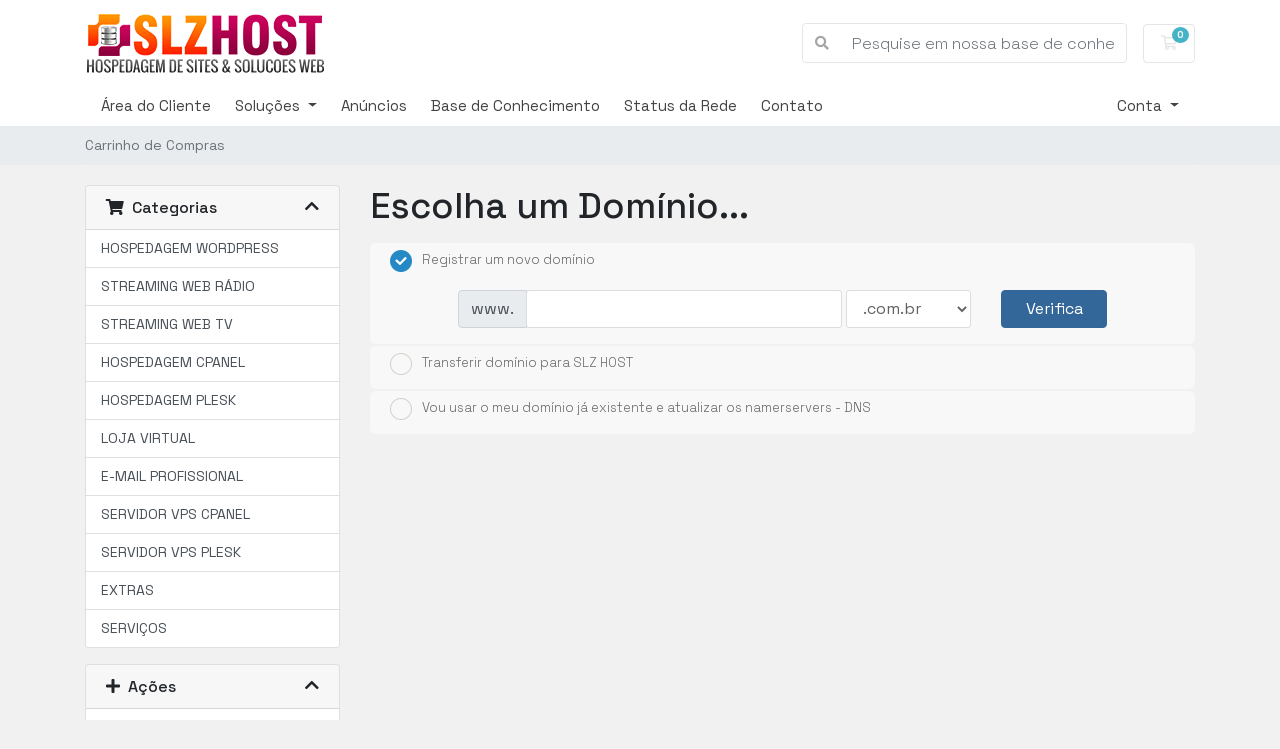

--- FILE ---
content_type: text/html; charset=utf-8
request_url: https://centraldocliente.slzhost.com.br/index.php?rp=/store/hospedagem-wordpress/wp-bronze
body_size: 11208
content:
<!doctype html>
<html lang="en">
<head>
    <meta charset="utf-8" />
    <meta name="viewport" content="width=device-width, initial-scale=1, shrink-to-fit=no">
    <title>Carrinho de Compras - SLZ HOST</title>
    <!-- Styling -->
<link href="/assets/fonts/css/open-sans-family.css" rel="stylesheet" type="text/css" />
<link href="/templates/twenty-one/css/all.min.css?v=7522ba" rel="stylesheet">
<link href="/templates/twenty-one/css/theme.min.css?v=7522ba" rel="stylesheet">
<link href="/assets/css/fontawesome-all.min.css" rel="stylesheet">

<script>
    var csrfToken = '70b9ccce5404861e35c3def4650b7959a3a02e04',
        markdownGuide = 'Guia de marcação',
        locale = 'en',
        saved = 'salvo',
        saving = 'gravação automática',
        whmcsBaseUrl = "";
    </script>
<script src="/templates/twenty-one/js/scripts.min.js?v=7522ba"></script>

    
</head>
<body class="primary-bg-color" data-phone-cc-input="1">
        

    <header id="header" class="header">
        
        <div class="navbar navbar-light">
            <div class="container">
                <a class="navbar-brand mr-3" href="/index.php">
                                            <img src="/assets/img/logo.png" alt="SLZ HOST" class="logo-img">
                                    </a>

                <form method="post" action="/index.php/knowledgebase/search" class="form-inline ml-auto">
<input type="hidden" name="token" value="70b9ccce5404861e35c3def4650b7959a3a02e04" />
                    <div class="input-group search d-none d-xl-flex">
                        <div class="input-group-prepend">
                            <button class="btn btn-default" type="submit">
                                <i class="fas fa-search"></i>
                            </button>
                        </div>
                        <input class="form-control appended-form-control font-weight-light" type="text" name="search" placeholder="Pesquise em nossa base de conhecimento...">
                    </div>
                </form>

                <ul class="navbar-nav toolbar">
                    <li class="nav-item ml-3">
                        <a class="btn nav-link cart-btn" href="/cart.php?a=view">
                            <i class="far fa-shopping-cart fa-fw"></i>
                            <span id="cartItemCount" class="badge badge-info">0</span>
                            <span class="sr-only">Carrinho de Compras</span>
                        </a>
                    </li>
                    <li class="nav-item ml-3 d-xl-none">
                        <button class="btn nav-link" type="button" data-toggle="collapse" data-target="#mainNavbar">
                            <span class="fas fa-bars fa-fw"></span>
                        </button>
                    </li>
                </ul>
            </div>
        </div>
        <div class="navbar navbar-expand-xl main-navbar-wrapper">
            <div class="container">
                <div class="collapse navbar-collapse" id="mainNavbar">
                    <form method="post" action="/index.php/knowledgebase/search" class="d-xl-none">
<input type="hidden" name="token" value="70b9ccce5404861e35c3def4650b7959a3a02e04" />
                        <div class="input-group search w-100 mb-2">
                            <div class="input-group-prepend">
                                <button class="btn btn-default" type="submit">
                                    <i class="fas fa-search"></i>
                                </button>
                            </div>
                            <input class="form-control prepended-form-control" type="text" name="search" placeholder="Pesquise em nossa base de conhecimento...">
                        </div>
                    </form>
                    <ul id="nav" class="navbar-nav mr-auto">
                            <li menuItemName="Home" class="d-block no-collapse" id="Primary_Navbar-Home">
        <a class="pr-4" href="/index.php">
                        Área do Cliente
                    </a>
            </li>
    <li menuItemName="Store" class="d-block dropdown no-collapse" id="Primary_Navbar-Store">
        <a class="pr-4 dropdown-toggle" data-toggle="dropdown" aria-haspopup="true" aria-expanded="false" href="#">
                        Soluções
                    </a>
                    <ul class="dropdown-menu">
                                                <li menuItemName="Browse Products Services" class="dropdown-item" id="Primary_Navbar-Store-Browse_Products_Services">
                        <a href="/index.php/store" class="dropdown-item px-2 py-0">
                                                        Procurar todos
                                                    </a>
                    </li>
                                                                <div class="dropdown-divider"></div>
                                                                <li menuItemName="HOSPEDAGEM WORDPRESS" class="dropdown-item" id="Primary_Navbar-Store-HOSPEDAGEM_WORDPRESS">
                        <a href="/index.php/store/hospedagem-wordpress" class="dropdown-item px-2 py-0">
                                                        HOSPEDAGEM WORDPRESS
                                                    </a>
                    </li>
                                                                <li menuItemName="STREAMING WEB RÁDIO" class="dropdown-item" id="Primary_Navbar-Store-STREAMING_WEB_RÁDIO">
                        <a href="/index.php/store/streaming-web-radio" class="dropdown-item px-2 py-0">
                                                        STREAMING WEB RÁDIO
                                                    </a>
                    </li>
                                                                <li menuItemName="STREAMING WEB TV" class="dropdown-item" id="Primary_Navbar-Store-STREAMING_WEB_TV">
                        <a href="/index.php/store/streaming-web-tv" class="dropdown-item px-2 py-0">
                                                        STREAMING WEB TV
                                                    </a>
                    </li>
                                                                <li menuItemName="HOSPEDAGEM CPANEL" class="dropdown-item" id="Primary_Navbar-Store-HOSPEDAGEM_CPANEL">
                        <a href="/index.php/store/hospedagem-cpanel" class="dropdown-item px-2 py-0">
                                                        HOSPEDAGEM CPANEL
                                                    </a>
                    </li>
                                                                <li menuItemName="HOSPEDAGEM PLESK" class="dropdown-item" id="Primary_Navbar-Store-HOSPEDAGEM_PLESK">
                        <a href="/index.php/store/hospedagem-plesk" class="dropdown-item px-2 py-0">
                                                        HOSPEDAGEM PLESK
                                                    </a>
                    </li>
                                                                <li menuItemName="LOJA VIRTUAL" class="dropdown-item" id="Primary_Navbar-Store-LOJA_VIRTUAL">
                        <a href="/index.php/store/loja-virtual" class="dropdown-item px-2 py-0">
                                                        LOJA VIRTUAL
                                                    </a>
                    </li>
                                                                <li menuItemName="E-MAIL PROFISSIONAL" class="dropdown-item" id="Primary_Navbar-Store-E-MAIL_PROFISSIONAL">
                        <a href="/index.php/store/email-profissional" class="dropdown-item px-2 py-0">
                                                        E-MAIL PROFISSIONAL
                                                    </a>
                    </li>
                                                                <li menuItemName="SERVIDOR VPS CPANEL" class="dropdown-item" id="Primary_Navbar-Store-SERVIDOR_VPS_CPANEL">
                        <a href="/index.php/store/servidor-vps" class="dropdown-item px-2 py-0">
                                                        SERVIDOR VPS CPANEL
                                                    </a>
                    </li>
                                                                <li menuItemName="SERVIDOR VPS PLESK" class="dropdown-item" id="Primary_Navbar-Store-SERVIDOR_VPS_PLESK">
                        <a href="/index.php/store/servidor-vps-plesk" class="dropdown-item px-2 py-0">
                                                        SERVIDOR VPS PLESK
                                                    </a>
                    </li>
                                                                <li menuItemName="EXTRAS" class="dropdown-item" id="Primary_Navbar-Store-EXTRAS">
                        <a href="/index.php/store/extras" class="dropdown-item px-2 py-0">
                                                        EXTRAS
                                                    </a>
                    </li>
                                                                <li menuItemName="SERVIÇOS" class="dropdown-item" id="Primary_Navbar-Store-SERVIÇOS">
                        <a href="/index.php/store/servicos" class="dropdown-item px-2 py-0">
                                                        SERVIÇOS
                                                    </a>
                    </li>
                                                                <li menuItemName="Register a New Domain" class="dropdown-item" id="Primary_Navbar-Store-Register_a_New_Domain">
                        <a href="/cart.php?a=add&domain=register" class="dropdown-item px-2 py-0">
                                                        Registrar um novo domínio
                                                    </a>
                    </li>
                                                                <li menuItemName="Transfer a Domain to Us" class="dropdown-item" id="Primary_Navbar-Store-Transfer_a_Domain_to_Us">
                        <a href="/cart.php?a=add&domain=transfer" class="dropdown-item px-2 py-0">
                                                        Transferir um domínio
                                                    </a>
                    </li>
                                        </ul>
            </li>
    <li menuItemName="Announcements" class="d-block" id="Primary_Navbar-Announcements">
        <a class="pr-4" href="/index.php/announcements">
                        Anúncios
                    </a>
            </li>
    <li menuItemName="Knowledgebase" class="d-block" id="Primary_Navbar-Knowledgebase">
        <a class="pr-4" href="/index.php/knowledgebase">
                        Base de Conhecimento
                    </a>
            </li>
    <li menuItemName="Network Status" class="d-block" id="Primary_Navbar-Network_Status">
        <a class="pr-4" href="/serverstatus.php">
                        Status da Rede
                    </a>
            </li>
    <li menuItemName="Contact Us" class="d-block" id="Primary_Navbar-Contact_Us">
        <a class="pr-4" href="/contact.php">
                        Contato
                    </a>
            </li>
    <li class="d-none dropdown collapsable-dropdown">
        <a class="dropdown-toggle" href="#" id="navbarDropdownMenu" role="button" data-toggle="dropdown" aria-haspopup="true" aria-expanded="false">
            Mais
        </a>
        <ul class="collapsable-dropdown-menu dropdown-menu" aria-labelledby="navbarDropdownMenu">
        </ul>
    </li>
                    </ul>
                    <ul class="navbar-nav ml-auto">
                            <li menuItemName="Account" class="d-block no-collapse dropdown no-collapse" id="Secondary_Navbar-Account">
        <a class=" dropdown-toggle" data-toggle="dropdown" aria-haspopup="true" aria-expanded="false" href="#">
                        Conta
                    </a>
                    <ul class="dropdown-menu dropdown-menu-right">
                                                <li menuItemName="Login" class="dropdown-item" id="Secondary_Navbar-Account-Login">
                        <a href="/clientarea.php" class="dropdown-item px-2 py-0">
                                                        Entrar
                                                    </a>
                    </li>
                                                                <div class="dropdown-divider"></div>
                                                                <li menuItemName="Forgot Password?" class="dropdown-item" id="Secondary_Navbar-Account-Forgot_Password?">
                        <a href="/index.php/password/reset" class="dropdown-item px-2 py-0">
                                                        Esqueceu a senha?
                                                    </a>
                    </li>
                                        </ul>
            </li>
                    </ul>
                </div>
            </div>
        </div>
    </header>

    
    <nav class="master-breadcrumb" aria-label="breadcrumb">
        <div class="container">
            <ol class="breadcrumb">
            <li class="breadcrumb-item active" aria-current="page">
                        Carrinho de Compras
                    </li>
    </ol>
        </div>
    </nav>

        
    
    <section id="main-body">
        <div class="container">
            <div class="row">

                        <div class="col-12 primary-content">


<link rel="stylesheet" type="text/css" href="/templates/orderforms/standard_cart/css/all.min.css?v=7522ba" />
<script type="text/javascript" src="/templates/orderforms/standard_cart/js/scripts.min.js?v=7522ba"></script>
<div id="order-standard_cart">

    <div class="row">
        <div class="cart-sidebar">
                <div menuItemName="Categories" class="panel card card-sidebar mb-3 panel-sidebar">
        <div class="panel-heading card-header">
            <h3 class="panel-title">
                                    <i class="fas fa-shopping-cart"></i>&nbsp;
                
                Categorias

                
                <i class="fas fa-chevron-up card-minimise panel-minimise pull-right float-right"></i>
            </h3>
        </div>

        
                    <div class="list-group collapsable-card-body">
                                                            <a menuItemName="HOSPEDAGEM WORDPRESS" href="/index.php/store/hospedagem-wordpress" class="list-group-item list-group-item-action" id="Secondary_Sidebar-Categories-HOSPEDAGEM_WORDPRESS">
                            
                            HOSPEDAGEM WORDPRESS

                                                    </a>
                                                                                <a menuItemName="STREAMING WEB RÁDIO" href="/index.php/store/streaming-web-radio" class="list-group-item list-group-item-action" id="Secondary_Sidebar-Categories-STREAMING_WEB_RÁDIO">
                            
                            STREAMING WEB RÁDIO

                                                    </a>
                                                                                <a menuItemName="STREAMING WEB TV" href="/index.php/store/streaming-web-tv" class="list-group-item list-group-item-action" id="Secondary_Sidebar-Categories-STREAMING_WEB_TV">
                            
                            STREAMING WEB TV

                                                    </a>
                                                                                <a menuItemName="HOSPEDAGEM CPANEL" href="/index.php/store/hospedagem-cpanel" class="list-group-item list-group-item-action" id="Secondary_Sidebar-Categories-HOSPEDAGEM_CPANEL">
                            
                            HOSPEDAGEM CPANEL

                                                    </a>
                                                                                <a menuItemName="HOSPEDAGEM PLESK" href="/index.php/store/hospedagem-plesk" class="list-group-item list-group-item-action" id="Secondary_Sidebar-Categories-HOSPEDAGEM_PLESK">
                            
                            HOSPEDAGEM PLESK

                                                    </a>
                                                                                <a menuItemName="LOJA VIRTUAL" href="/index.php/store/loja-virtual" class="list-group-item list-group-item-action" id="Secondary_Sidebar-Categories-LOJA_VIRTUAL">
                            
                            LOJA VIRTUAL

                                                    </a>
                                                                                <a menuItemName="E-MAIL PROFISSIONAL" href="/index.php/store/email-profissional" class="list-group-item list-group-item-action" id="Secondary_Sidebar-Categories-E-MAIL_PROFISSIONAL">
                            
                            E-MAIL PROFISSIONAL

                                                    </a>
                                                                                <a menuItemName="SERVIDOR VPS CPANEL" href="/index.php/store/servidor-vps" class="list-group-item list-group-item-action" id="Secondary_Sidebar-Categories-SERVIDOR_VPS_CPANEL">
                            
                            SERVIDOR VPS CPANEL

                                                    </a>
                                                                                <a menuItemName="SERVIDOR VPS PLESK" href="/index.php/store/servidor-vps-plesk" class="list-group-item list-group-item-action" id="Secondary_Sidebar-Categories-SERVIDOR_VPS_PLESK">
                            
                            SERVIDOR VPS PLESK

                                                    </a>
                                                                                <a menuItemName="EXTRAS" href="/index.php/store/extras" class="list-group-item list-group-item-action" id="Secondary_Sidebar-Categories-EXTRAS">
                            
                            EXTRAS

                                                    </a>
                                                                                <a menuItemName="SERVIÇOS" href="/index.php/store/servicos" class="list-group-item list-group-item-action" id="Secondary_Sidebar-Categories-SERVIÇOS">
                            
                            SERVIÇOS

                                                    </a>
                                                </div>
        
            </div>

        <div menuItemName="Actions" class="panel card card-sidebar mb-3 panel-sidebar">
        <div class="panel-heading card-header">
            <h3 class="panel-title">
                                    <i class="fas fa-plus"></i>&nbsp;
                
                Ações

                
                <i class="fas fa-chevron-up card-minimise panel-minimise pull-right float-right"></i>
            </h3>
        </div>

        
                    <div class="list-group collapsable-card-body">
                                                            <a menuItemName="Domain Registration" href="/cart.php?a=add&domain=register" class="list-group-item list-group-item-action" id="Secondary_Sidebar-Actions-Domain_Registration">
                                                            <i class="fas fa-globe fa-fw"></i>&nbsp;
                            
                            Registrar um novo domínio

                                                    </a>
                                                                                <a menuItemName="Domain Transfer" href="/cart.php?a=add&domain=transfer" class="list-group-item list-group-item-action" id="Secondary_Sidebar-Actions-Domain_Transfer">
                                                            <i class="fas fa-share fa-fw"></i>&nbsp;
                            
                            Transferir um domínio

                                                    </a>
                                                                                <a menuItemName="View Cart" href="/cart.php?a=view" class="list-group-item list-group-item-action" id="Secondary_Sidebar-Actions-View_Cart">
                                                            <i class="fas fa-shopping-cart fa-fw"></i>&nbsp;
                            
                            Visualizar carrinho

                                                    </a>
                                                </div>
        
            </div>

            </div>

        <div class="cart-body">
            <div class="header-lined">
                <h1 class="font-size-36">Escolha um Domínio...</h1>
            </div>
            <div class="sidebar-collapsed">

            <div class="panel card panel-default">
                <div class="m-0 panel-heading card-header">
        <h3 class="panel-title">
                            <i class="fas fa-shopping-cart"></i>&nbsp;
            
            Categorias

                    </h3>
    </div>

    <div class="panel-body card-body">
        <form role="form">
            <select class="form-control custom-select" onchange="selectChangeNavigate(this)">
                                                    <option menuItemName="HOSPEDAGEM WORDPRESS" value="/index.php/store/hospedagem-wordpress" class="list-group-item" >
                        HOSPEDAGEM WORDPRESS

                                            </option>
                                                        <option menuItemName="STREAMING WEB RÁDIO" value="/index.php/store/streaming-web-radio" class="list-group-item" >
                        STREAMING WEB RÁDIO

                                            </option>
                                                        <option menuItemName="STREAMING WEB TV" value="/index.php/store/streaming-web-tv" class="list-group-item" >
                        STREAMING WEB TV

                                            </option>
                                                        <option menuItemName="HOSPEDAGEM CPANEL" value="/index.php/store/hospedagem-cpanel" class="list-group-item" >
                        HOSPEDAGEM CPANEL

                                            </option>
                                                        <option menuItemName="HOSPEDAGEM PLESK" value="/index.php/store/hospedagem-plesk" class="list-group-item" >
                        HOSPEDAGEM PLESK

                                            </option>
                                                        <option menuItemName="LOJA VIRTUAL" value="/index.php/store/loja-virtual" class="list-group-item" >
                        LOJA VIRTUAL

                                            </option>
                                                        <option menuItemName="E-MAIL PROFISSIONAL" value="/index.php/store/email-profissional" class="list-group-item" >
                        E-MAIL PROFISSIONAL

                                            </option>
                                                        <option menuItemName="SERVIDOR VPS CPANEL" value="/index.php/store/servidor-vps" class="list-group-item" >
                        SERVIDOR VPS CPANEL

                                            </option>
                                                        <option menuItemName="SERVIDOR VPS PLESK" value="/index.php/store/servidor-vps-plesk" class="list-group-item" >
                        SERVIDOR VPS PLESK

                                            </option>
                                                        <option menuItemName="EXTRAS" value="/index.php/store/extras" class="list-group-item" >
                        EXTRAS

                                            </option>
                                                        <option menuItemName="SERVIÇOS" value="/index.php/store/servicos" class="list-group-item" >
                        SERVIÇOS

                                            </option>
                                                                        <option value="" class="list-group-item" selected=""selected>- Escolha outra Categoria -</option>
                            </select>
        </form>
    </div>

            </div>
            <div class="panel card panel-default">
                <div class="m-0 panel-heading card-header">
        <h3 class="panel-title">
                            <i class="fas fa-plus"></i>&nbsp;
            
            Ações

                    </h3>
    </div>

    <div class="panel-body card-body">
        <form role="form">
            <select class="form-control custom-select" onchange="selectChangeNavigate(this)">
                                                    <option menuItemName="Domain Registration" value="/cart.php?a=add&domain=register" class="list-group-item" >
                        Registrar um novo domínio

                                            </option>
                                                        <option menuItemName="Domain Transfer" value="/cart.php?a=add&domain=transfer" class="list-group-item" >
                        Transferir um domínio

                                            </option>
                                                        <option menuItemName="View Cart" value="/cart.php?a=view" class="list-group-item" >
                        Visualizar carrinho

                                            </option>
                                                                        <option value="" class="list-group-item" selected=""selected>- Escolha outra Categoria -</option>
                            </select>
        </form>
    </div>

            </div>
    
    
</div>
            <form id="frmProductDomain">
                <input type="hidden" id="frmProductDomainPid" value="9" />
                <div class="domain-selection-options">
                                                                <div class="option">
                            <label>
                                <input type="radio" name="domainoption" value="register" id="selregister" checked />Registrar um novo domínio
                            </label>
                            <div class="domain-input-group clearfix" id="domainregister">
                                <div class="row">
                                    <div class="col-sm-8 col-sm-offset-1 offset-sm-1">
                                        <div class="row domains-row">
                                            <div class="col-xs-9 col-9">
                                                <div class="input-group">
                                                    <div class="input-group-addon input-group-prepend">
                                                        <span class="input-group-text">www.</span>
                                                    </div>
                                                    <input type="text" id="registersld" value="" class="form-control" autocapitalize="none" data-toggle="tooltip" data-placement="top" data-trigger="manual" title="Por favor, digite seu domínio" />
                                                </div>
                                            </div>
                                            <div class="col-xs-3 col-3">
                                                <select id="registertld" class="form-control">
                                                                                                            <option value=".com.br">.com.br</option>
                                                                                                            <option value=".com">.com</option>
                                                                                                            <option value=".net.br">.net.br</option>
                                                                                                            <option value=".net">.net</option>
                                                                                                            <option value=".blog.br">.blog.br</option>
                                                                                                            <option value=".radio.br">.radio.br</option>
                                                                                                            <option value=".slz.br">.slz.br</option>
                                                                                                            <option value=".org">.org</option>
                                                                                                            <option value=".info">.info</option>
                                                                                                            <option value=".online">.online</option>
                                                                                                            <option value=".digital">.digital</option>
                                                                                                            <option value=".tec.br">.tec.br</option>
                                                                                                            <option value=".taxi.br">.taxi.br</option>
                                                                                                            <option value=".tv.br">.tv.br</option>
                                                                                                            <option value=".dance">.dance</option>
                                                                                                            <option value=".fm">.fm</option>
                                                                                                            <option value=".taxi">.taxi</option>
                                                                                                            <option value=".moda">.moda</option>
                                                                                                            <option value=".hosting">.hosting</option>
                                                                                                            <option value=".host">.host</option>
                                                                                                            <option value=".boutique">.boutique</option>
                                                                                                            <option value=".tv">.tv</option>
                                                                                                    </select>
                                            </div>
                                        </div>
                                    </div>
                                    <div class="col-sm-2">
                                        <button type="submit" class="btn btn-primary btn-block">
                                            Verifica
                                        </button>
                                    </div>
                                </div>
                            </div>
                        </div>
                                                                <div class="option">
                            <label>
                                <input type="radio" name="domainoption" value="transfer" id="seltransfer" />Transferir domínio para SLZ HOST
                            </label>
                            <div class="domain-input-group clearfix" id="domaintransfer">
                                <div class="row">
                                    <div class="col-sm-8 col-sm-offset-1 offset-sm-1">
                                        <div class="row domains-row">
                                            <div class="col-xs-9 col-9">
                                                <div class="input-group">
                                                    <div class="input-group-addon input-group-prepend">
                                                        <span class="input-group-text">www.</span>
                                                    </div>
                                                    <input type="text" id="transfersld" value="" class="form-control" autocapitalize="none" data-toggle="tooltip" data-placement="top" data-trigger="manual" title="Por favor, digite seu domínio"/>
                                                </div>
                                            </div>
                                            <div class="col-xs-3 col-3">
                                                <select id="transfertld" class="form-control">
                                                                                                            <option value=".com.br">.com.br</option>
                                                                                                            <option value=".com">.com</option>
                                                                                                            <option value=".net.br">.net.br</option>
                                                                                                            <option value=".net">.net</option>
                                                                                                            <option value=".blog.br">.blog.br</option>
                                                                                                            <option value=".radio.br">.radio.br</option>
                                                                                                            <option value=".slz.br">.slz.br</option>
                                                                                                            <option value=".org">.org</option>
                                                                                                            <option value=".info">.info</option>
                                                                                                            <option value=".online">.online</option>
                                                                                                            <option value=".digital">.digital</option>
                                                                                                            <option value=".tec.br">.tec.br</option>
                                                                                                            <option value=".taxi.br">.taxi.br</option>
                                                                                                            <option value=".tv.br">.tv.br</option>
                                                                                                            <option value=".dance">.dance</option>
                                                                                                            <option value=".fm">.fm</option>
                                                                                                            <option value=".taxi">.taxi</option>
                                                                                                            <option value=".moda">.moda</option>
                                                                                                            <option value=".hosting">.hosting</option>
                                                                                                            <option value=".host">.host</option>
                                                                                                            <option value=".boutique">.boutique</option>
                                                                                                            <option value=".tv">.tv</option>
                                                                                                    </select>
                                            </div>
                                        </div>
                                    </div>
                                    <div class="col-sm-2">
                                        <button type="submit" class="btn btn-primary btn-block">
                                            Transferir
                                        </button>
                                    </div>
                                </div>
                            </div>
                        </div>
                                                                <div class="option">
                            <label>
                                <input type="radio" name="domainoption" value="owndomain" id="selowndomain" />Vou usar o meu domínio já existente e atualizar os namerservers - DNS
                            </label>
                            <div class="domain-input-group clearfix" id="domainowndomain">
                                <div class="row">
                                    <div class="col-sm-8 col-sm-offset-1 offset-sm-1">
                                        <div class="row domains-row">
                                            <div class="col-xs-9 col-9">
                                                <div class="input-group">
                                                    <div class="input-group-addon input-group-prepend">
                                                        <span class="input-group-text">www.</span>
                                                    </div>
                                                    <input type="text" id="owndomainsld" value="" placeholder="exemplo" class="form-control" autocapitalize="none" data-toggle="tooltip" data-placement="top" data-trigger="manual" title="Por favor, digite seu domínio" />
                                                </div>
                                            </div>
                                            <div class="col-xs-3 col-3">
                                                <input type="text" id="owndomaintld" value="" placeholder="com" class="form-control" autocapitalize="none" data-toggle="tooltip" data-placement="top" data-trigger="manual" title="Requerido" />
                                            </div>
                                        </div>
                                    </div>
                                    <div class="col-sm-2">
                                        <button type="submit" class="btn btn-primary btn-block" id="useOwnDomain">
                                            uso
                                        </button>
                                    </div>
                                </div>
                            </div>
                        </div>
                                                        </div>

                
            </form>

            <div class="clearfix"></div>
            <form method="post" action="/cart.php?a=add&pid=9&domainselect=1" id="frmProductDomainSelections">
<input type="hidden" name="token" value="70b9ccce5404861e35c3def4650b7959a3a02e04" />

                <div id="DomainSearchResults" class="w-hidden">

                    <div id="searchDomainInfo">
                        <p id="primaryLookupSearching" class="domain-lookup-loader domain-lookup-primary-loader domain-searching domain-checker-result-headline">
                            <i class="fas fa-spinner fa-spin"></i>
                            <span class="domain-lookup-register-loader">Verificando disponibilidade...</span>
                            <span class="domain-lookup-transfer-loader">Verificando elegibilidade para transferência...</span>
                            <span class="domain-lookup-other-loader">Verificando disponibilidade...</span>
                        </p>
                        <div id="primaryLookupResult" class="domain-lookup-result domain-lookup-primary-results w-hidden">
                            <div class="domain-unavailable domain-checker-unavailable headline"><strong>:domain</strong> está indisponível</div>
                            <div class="domain-available domain-checker-available headline"><strong>:domain</strong> está disponível.</div>
                            <div class="btn btn-primary domain-contact-support headline">Entre em Contato</div>
                            <div class="transfer-eligible">
                                <p class="domain-checker-available headline">Seu domínio é elegível para transferência</p>
                                <p>Por favor. certifique-se de desbloquear seu domínio no registrador atual antes de continuar.</p>
                            </div>
                            <div class="transfer-not-eligible">
                                <p class="domain-checker-unavailable headline">Não elegível para transferência</p>
                                <p>O domínio que você inseriu parece não estar registrado.</p>
                                <p>Se o domínio foi registrado recentemente, pode ser necessário tentar novamente mais tarde.</p>
                                <p>Como alternativa, você pode realizar uma pesquisa para registrar este domínio.</p>
                            </div>
                            <div class="domain-invalid">
                                <p class="domain-checker-unavailable headline">Domínio inválido</p>
                                <p>
                                    Domínios devem ter apenas letras ou números.<span class="domain-length-restrictions"> Pode ser que <span class="min-length"></span> já <span class="max-length"></span> tem registrado.</span><br />
                                    Escolha outro e tente novamente.
                                </p>
                            </div>
                            <div id="idnLanguageSelector" class="margin-10 idn-language-selector idn-language w-hidden">
                                <div class="row">
                                    <div class="col-sm-10 col-sm-offset-1 col-lg-8 col-lg-offset-2 offset-sm-1 offset-lg-2">
                                        <div class="margin-10 text-center">
                                            Detectamos que o domínio inserido é um nome de domínio internacional. Para continuar, selecione o idioma de domínio desejado.
                                        </div>
                                    </div>
                                </div>
                                <div class="row">
                                    <div class="col-sm-8 col-lg-6 col-sm-offset-2 col-lg-offset-3 offset-sm-2 offset-lg-3">
                                        <div class="form-group">
                                            <select name="idnlanguage" class="form-control">
                                                <option value="">Escolha o idioma do IDN</option>
                                                                                                    <option value="afr">Africâner</option>
                                                                                                    <option value="alb">Albanês</option>
                                                                                                    <option value="ara">Árabe</option>
                                                                                                    <option value="arg">Aragonês</option>
                                                                                                    <option value="arm">Armênio</option>
                                                                                                    <option value="asm">Assamês</option>
                                                                                                    <option value="ast">Asturiano</option>
                                                                                                    <option value="ave">Avestão</option>
                                                                                                    <option value="awa">Awadhi</option>
                                                                                                    <option value="aze">Azerbaijano</option>
                                                                                                    <option value="ban">Balinês</option>
                                                                                                    <option value="bal">Baluchi</option>
                                                                                                    <option value="bas">Basa</option>
                                                                                                    <option value="bak">Bashkir</option>
                                                                                                    <option value="baq">Basco</option>
                                                                                                    <option value="bel">Bielorrusso</option>
                                                                                                    <option value="ben">bengali</option>
                                                                                                    <option value="bho">Bhojpuri</option>
                                                                                                    <option value="bos">Bósnio</option>
                                                                                                    <option value="bul">Búlgaro</option>
                                                                                                    <option value="bur">Birmanês</option>
                                                                                                    <option value="car">Caribenho</option>
                                                                                                    <option value="cat">Catalão</option>
                                                                                                    <option value="che">Checheno</option>
                                                                                                    <option value="chi">Chinês</option>
                                                                                                    <option value="chv">Chuvache</option>
                                                                                                    <option value="cop">Cóptico</option>
                                                                                                    <option value="cos">Corso</option>
                                                                                                    <option value="scr">Croata</option>
                                                                                                    <option value="cze">Tcheco</option>
                                                                                                    <option value="dan">Dinamarquês</option>
                                                                                                    <option value="div">Divehi</option>
                                                                                                    <option value="doi">Dogri</option>
                                                                                                    <option value="dut">Holandês</option>
                                                                                                    <option value="eng">Inglês</option>
                                                                                                    <option value="est">Estoniano</option>
                                                                                                    <option value="fao">Feroês</option>
                                                                                                    <option value="fij">Fijiano</option>
                                                                                                    <option value="fin">Finlandês</option>
                                                                                                    <option value="fre">Francês</option>
                                                                                                    <option value="fry">Frísio</option>
                                                                                                    <option value="gla">Gaélico; Gaélico Escocês</option>
                                                                                                    <option value="geo">Georgiano</option>
                                                                                                    <option value="ger">Alemão</option>
                                                                                                    <option value="gon">Gondi</option>
                                                                                                    <option value="gre">Grego</option>
                                                                                                    <option value="guj">Gujarati</option>
                                                                                                    <option value="heb">Hebreu</option>
                                                                                                    <option value="hin">hindi</option>
                                                                                                    <option value="hun">Húngaro</option>
                                                                                                    <option value="ice">Islandês</option>
                                                                                                    <option value="inc">Índico</option>
                                                                                                    <option value="ind">Indonésio</option>
                                                                                                    <option value="inh">Inguche</option>
                                                                                                    <option value="gle">Irlandês</option>
                                                                                                    <option value="ita">Italiano</option>
                                                                                                    <option value="jpn">Japonês</option>
                                                                                                    <option value="jav">Javanês</option>
                                                                                                    <option value="kas">Caxemira</option>
                                                                                                    <option value="kaz">Cazaque</option>
                                                                                                    <option value="khm">Khmer</option>
                                                                                                    <option value="kir">Quirguistão</option>
                                                                                                    <option value="kor">Coreano</option>
                                                                                                    <option value="kur">Curdo</option>
                                                                                                    <option value="lao">Laosiano</option>
                                                                                                    <option value="lat">Latim</option>
                                                                                                    <option value="lav">Letão</option>
                                                                                                    <option value="lit">Lituano</option>
                                                                                                    <option value="ltz">Luxemburguês</option>
                                                                                                    <option value="mac">Macedônio</option>
                                                                                                    <option value="may">Malaio</option>
                                                                                                    <option value="mal">Malaiala</option>
                                                                                                    <option value="mlt">Maltês</option>
                                                                                                    <option value="mao">maori</option>
                                                                                                    <option value="mol">Moldavo</option>
                                                                                                    <option value="mon">Mongol</option>
                                                                                                    <option value="nep">Nepalês</option>
                                                                                                    <option value="nor">Norueguês</option>
                                                                                                    <option value="ori">Oriá</option>
                                                                                                    <option value="oss">Ossétia</option>
                                                                                                    <option value="per">Persa</option>
                                                                                                    <option value="pol">Polonês</option>
                                                                                                    <option value="por">Português</option>
                                                                                                    <option value="pan">punjabi</option>
                                                                                                    <option value="pus">Pachto</option>
                                                                                                    <option value="raj">Rajastão</option>
                                                                                                    <option value="rum">Romeno</option>
                                                                                                    <option value="rus">Russo</option>
                                                                                                    <option value="smo">Samoano</option>
                                                                                                    <option value="san">Sânscrito</option>
                                                                                                    <option value="srd">Sardenho</option>
                                                                                                    <option value="scc">Sérvio</option>
                                                                                                    <option value="snd">Sindi</option>
                                                                                                    <option value="sin">Cingalês</option>
                                                                                                    <option value="slo">Eslovaco</option>
                                                                                                    <option value="slv">Esloveno</option>
                                                                                                    <option value="som">Somali</option>
                                                                                                    <option value="spa">Espanhol</option>
                                                                                                    <option value="swa">Suaíli</option>
                                                                                                    <option value="swe">Sueco</option>
                                                                                                    <option value="syr">Siríaco</option>
                                                                                                    <option value="tgk">Tadjique</option>
                                                                                                    <option value="tam">Tâmil</option>
                                                                                                    <option value="tel">Télugo</option>
                                                                                                    <option value="tha">Tailandês</option>
                                                                                                    <option value="tib">Tibetano</option>
                                                                                                    <option value="tur">Turco</option>
                                                                                                    <option value="ukr">Ucraniano</option>
                                                                                                    <option value="urd">urdu</option>
                                                                                                    <option value="uzb">Uzbeque</option>
                                                                                                    <option value="vie">Vietnamita</option>
                                                                                                    <option value="wel">Galês</option>
                                                                                                    <option value="yid">Iídiche</option>
                                                                                            </select>
                                            <div class="field-error-msg">
                                                Selecione o idioma do domínio que você deseja registrar.
                                            </div>
                                        </div>
                                    </div>
                                </div>
                            </div>
                            <div class="domain-price">
                                <span class="register-price-label">Continuar a registrar este domínio para</span>
                                <span class="transfer-price-label w-hidden">Transfira para nós e estenda por 01 ano* por</span>
                                <span class="price"></span>
                            </div>
                            <p class="domain-error domain-checker-unavailable headline"></p>
                            <input type="hidden" id="resultDomainOption" name="domainoption" />
                            <input type="hidden" id="resultDomain" name="domains[]" />
                            <input type="hidden" id="resultDomainPricingTerm" />
                        </div>
                    </div>

                                                                        <div id="spotlightTlds" class="spotlight-tlds clearfix w-hidden">
                                <div class="spotlight-tlds-container">
                                                                            <div class="spotlight-tld-container spotlight-tld-container-8">
                                            <div id="spotlightcombr" class="spotlight-tld">
                                                                                                    <div class="spotlight-tld-hot">Topo</div>
                                                                                                .com.br
                                                <span class="domain-lookup-loader domain-lookup-spotlight-loader">
                                                    <i class="fas fa-spinner fa-spin"></i>
                                                </span>
                                                <div class="domain-lookup-result">
                                                    <button type="button" class="btn unavailable w-hidden" disabled="disabled">
                                                        Indisponível
                                                    </button>
                                                    <button type="button" class="btn invalid w-hidden" disabled="disabled">
                                                        Indisponível
                                                    </button>
                                                    <span class="available price w-hidden">R$ 85,99</span>
                                                    <button type="button" class="btn btn-add-to-cart product-domain w-hidden" data-whois="0" data-domain="">
                                                        <span class="to-add">Adicionar</span>
                                                        <span class="loading">
                                                            <i class="fas fa-spinner fa-spin"></i> Carregando...
                                                        </span>
                                                        <span class="added"><i class="far fa-shopping-cart"></i> Adicionado</span>
                                                        <span class="unavailable">Tomado</span>
                                                    </button>
                                                    <button type="button" class="btn btn-primary domain-contact-support w-hidden">
                                                        Contate o Suporte para Comprar
                                                    </button>
                                                </div>
                                            </div>
                                        </div>
                                                                            <div class="spotlight-tld-container spotlight-tld-container-8">
                                            <div id="spotlightcom" class="spotlight-tld">
                                                                                                    <div class="spotlight-tld-hot">Topo</div>
                                                                                                .com
                                                <span class="domain-lookup-loader domain-lookup-spotlight-loader">
                                                    <i class="fas fa-spinner fa-spin"></i>
                                                </span>
                                                <div class="domain-lookup-result">
                                                    <button type="button" class="btn unavailable w-hidden" disabled="disabled">
                                                        Indisponível
                                                    </button>
                                                    <button type="button" class="btn invalid w-hidden" disabled="disabled">
                                                        Indisponível
                                                    </button>
                                                    <span class="available price w-hidden">R$ 127,99</span>
                                                    <button type="button" class="btn btn-add-to-cart product-domain w-hidden" data-whois="0" data-domain="">
                                                        <span class="to-add">Adicionar</span>
                                                        <span class="loading">
                                                            <i class="fas fa-spinner fa-spin"></i> Carregando...
                                                        </span>
                                                        <span class="added"><i class="far fa-shopping-cart"></i> Adicionado</span>
                                                        <span class="unavailable">Tomado</span>
                                                    </button>
                                                    <button type="button" class="btn btn-primary domain-contact-support w-hidden">
                                                        Contate o Suporte para Comprar
                                                    </button>
                                                </div>
                                            </div>
                                        </div>
                                                                            <div class="spotlight-tld-container spotlight-tld-container-8">
                                            <div id="spotlightnetbr" class="spotlight-tld">
                                                                                                .net.br
                                                <span class="domain-lookup-loader domain-lookup-spotlight-loader">
                                                    <i class="fas fa-spinner fa-spin"></i>
                                                </span>
                                                <div class="domain-lookup-result">
                                                    <button type="button" class="btn unavailable w-hidden" disabled="disabled">
                                                        Indisponível
                                                    </button>
                                                    <button type="button" class="btn invalid w-hidden" disabled="disabled">
                                                        Indisponível
                                                    </button>
                                                    <span class="available price w-hidden">R$ 85,99</span>
                                                    <button type="button" class="btn btn-add-to-cart product-domain w-hidden" data-whois="0" data-domain="">
                                                        <span class="to-add">Adicionar</span>
                                                        <span class="loading">
                                                            <i class="fas fa-spinner fa-spin"></i> Carregando...
                                                        </span>
                                                        <span class="added"><i class="far fa-shopping-cart"></i> Adicionado</span>
                                                        <span class="unavailable">Tomado</span>
                                                    </button>
                                                    <button type="button" class="btn btn-primary domain-contact-support w-hidden">
                                                        Contate o Suporte para Comprar
                                                    </button>
                                                </div>
                                            </div>
                                        </div>
                                                                            <div class="spotlight-tld-container spotlight-tld-container-8">
                                            <div id="spotlightnet" class="spotlight-tld">
                                                                                                    <div class="spotlight-tld-hot">Topo</div>
                                                                                                .net
                                                <span class="domain-lookup-loader domain-lookup-spotlight-loader">
                                                    <i class="fas fa-spinner fa-spin"></i>
                                                </span>
                                                <div class="domain-lookup-result">
                                                    <button type="button" class="btn unavailable w-hidden" disabled="disabled">
                                                        Indisponível
                                                    </button>
                                                    <button type="button" class="btn invalid w-hidden" disabled="disabled">
                                                        Indisponível
                                                    </button>
                                                    <span class="available price w-hidden">R$ 147,99</span>
                                                    <button type="button" class="btn btn-add-to-cart product-domain w-hidden" data-whois="0" data-domain="">
                                                        <span class="to-add">Adicionar</span>
                                                        <span class="loading">
                                                            <i class="fas fa-spinner fa-spin"></i> Carregando...
                                                        </span>
                                                        <span class="added"><i class="far fa-shopping-cart"></i> Adicionado</span>
                                                        <span class="unavailable">Tomado</span>
                                                    </button>
                                                    <button type="button" class="btn btn-primary domain-contact-support w-hidden">
                                                        Contate o Suporte para Comprar
                                                    </button>
                                                </div>
                                            </div>
                                        </div>
                                                                            <div class="spotlight-tld-container spotlight-tld-container-8">
                                            <div id="spotlightblogbr" class="spotlight-tld">
                                                                                                .blog.br
                                                <span class="domain-lookup-loader domain-lookup-spotlight-loader">
                                                    <i class="fas fa-spinner fa-spin"></i>
                                                </span>
                                                <div class="domain-lookup-result">
                                                    <button type="button" class="btn unavailable w-hidden" disabled="disabled">
                                                        Indisponível
                                                    </button>
                                                    <button type="button" class="btn invalid w-hidden" disabled="disabled">
                                                        Indisponível
                                                    </button>
                                                    <span class="available price w-hidden">R$ 85,99</span>
                                                    <button type="button" class="btn btn-add-to-cart product-domain w-hidden" data-whois="0" data-domain="">
                                                        <span class="to-add">Adicionar</span>
                                                        <span class="loading">
                                                            <i class="fas fa-spinner fa-spin"></i> Carregando...
                                                        </span>
                                                        <span class="added"><i class="far fa-shopping-cart"></i> Adicionado</span>
                                                        <span class="unavailable">Tomado</span>
                                                    </button>
                                                    <button type="button" class="btn btn-primary domain-contact-support w-hidden">
                                                        Contate o Suporte para Comprar
                                                    </button>
                                                </div>
                                            </div>
                                        </div>
                                                                            <div class="spotlight-tld-container spotlight-tld-container-8">
                                            <div id="spotlightradiobr" class="spotlight-tld">
                                                                                                .radio.br
                                                <span class="domain-lookup-loader domain-lookup-spotlight-loader">
                                                    <i class="fas fa-spinner fa-spin"></i>
                                                </span>
                                                <div class="domain-lookup-result">
                                                    <button type="button" class="btn unavailable w-hidden" disabled="disabled">
                                                        Indisponível
                                                    </button>
                                                    <button type="button" class="btn invalid w-hidden" disabled="disabled">
                                                        Indisponível
                                                    </button>
                                                    <span class="available price w-hidden">R$ 85,99</span>
                                                    <button type="button" class="btn btn-add-to-cart product-domain w-hidden" data-whois="0" data-domain="">
                                                        <span class="to-add">Adicionar</span>
                                                        <span class="loading">
                                                            <i class="fas fa-spinner fa-spin"></i> Carregando...
                                                        </span>
                                                        <span class="added"><i class="far fa-shopping-cart"></i> Adicionado</span>
                                                        <span class="unavailable">Tomado</span>
                                                    </button>
                                                    <button type="button" class="btn btn-primary domain-contact-support w-hidden">
                                                        Contate o Suporte para Comprar
                                                    </button>
                                                </div>
                                            </div>
                                        </div>
                                                                            <div class="spotlight-tld-container spotlight-tld-container-8">
                                            <div id="spotlightslzbr" class="spotlight-tld">
                                                                                                    <div class="spotlight-tld-new">Novo</div>
                                                                                                .slz.br
                                                <span class="domain-lookup-loader domain-lookup-spotlight-loader">
                                                    <i class="fas fa-spinner fa-spin"></i>
                                                </span>
                                                <div class="domain-lookup-result">
                                                    <button type="button" class="btn unavailable w-hidden" disabled="disabled">
                                                        Indisponível
                                                    </button>
                                                    <button type="button" class="btn invalid w-hidden" disabled="disabled">
                                                        Indisponível
                                                    </button>
                                                    <span class="available price w-hidden">R$ 85,99</span>
                                                    <button type="button" class="btn btn-add-to-cart product-domain w-hidden" data-whois="0" data-domain="">
                                                        <span class="to-add">Adicionar</span>
                                                        <span class="loading">
                                                            <i class="fas fa-spinner fa-spin"></i> Carregando...
                                                        </span>
                                                        <span class="added"><i class="far fa-shopping-cart"></i> Adicionado</span>
                                                        <span class="unavailable">Tomado</span>
                                                    </button>
                                                    <button type="button" class="btn btn-primary domain-contact-support w-hidden">
                                                        Contate o Suporte para Comprar
                                                    </button>
                                                </div>
                                            </div>
                                        </div>
                                                                            <div class="spotlight-tld-container spotlight-tld-container-8">
                                            <div id="spotlighttvbr" class="spotlight-tld">
                                                                                                .tv.br
                                                <span class="domain-lookup-loader domain-lookup-spotlight-loader">
                                                    <i class="fas fa-spinner fa-spin"></i>
                                                </span>
                                                <div class="domain-lookup-result">
                                                    <button type="button" class="btn unavailable w-hidden" disabled="disabled">
                                                        Indisponível
                                                    </button>
                                                    <button type="button" class="btn invalid w-hidden" disabled="disabled">
                                                        Indisponível
                                                    </button>
                                                    <span class="available price w-hidden">R$ 85,99</span>
                                                    <button type="button" class="btn btn-add-to-cart product-domain w-hidden" data-whois="0" data-domain="">
                                                        <span class="to-add">Adicionar</span>
                                                        <span class="loading">
                                                            <i class="fas fa-spinner fa-spin"></i> Carregando...
                                                        </span>
                                                        <span class="added"><i class="far fa-shopping-cart"></i> Adicionado</span>
                                                        <span class="unavailable">Tomado</span>
                                                    </button>
                                                    <button type="button" class="btn btn-primary domain-contact-support w-hidden">
                                                        Contate o Suporte para Comprar
                                                    </button>
                                                </div>
                                            </div>
                                        </div>
                                                                    </div>
                            </div>
                        
                        <div class="suggested-domains w-hidden">
                            <div class="panel-heading card-header">
                                Domínios Sugeridos
                            </div>
                            <div id="suggestionsLoader" class="card-body panel-body domain-lookup-loader domain-lookup-suggestions-loader">
                                <i class="fas fa-spinner fa-spin"></i> Gerando sugestões para você
                            </div>
                            <div id="domainSuggestions" class="domain-lookup-result list-group w-hidden">
                                <div class="domain-suggestion list-group-item w-hidden">
                                    <span class="domain"></span><span class="extension"></span>
                                    <div class="actions">
                                        <button type="button" class="btn btn-add-to-cart product-domain" data-whois="1" data-domain="">
                                            <span class="to-add">Adicionar ao carrinho</span>
                                            <span class="loading">
                                                <i class="fas fa-spinner fa-spin"></i> Carregando...
                                            </span>
                                            <span class="added">Adicionado</span>
                                            <span class="unavailable">Tomado</span>
                                        </button>
                                        <button type="button" class="btn btn-primary domain-contact-support w-hidden">Contate o Suporte para Comprar</button>
                                        <span class="price"></span>
                                        <span class="promo w-hidden"></span>
                                    </div>
                                </div>
                            </div>
                            <div class="panel-footer card-footer more-suggestions text-center w-hidden">
                                <a id="moreSuggestions" href="#" onclick="loadMoreSuggestions();return false;">Dá-me mais sugestões!</a>
                                <span id="noMoreSuggestions" class="no-more small w-hidden">Isso é todos os resultados que temos! Se você ainda não encontrou o que você está procurando, por favor tente um termo de pesquisa diferente ou palavra-chave.</span>
                            </div>
                            <div class="text-center text-muted domain-suggestions-warning">
                                <p>Nomes de domínio sugestões podem não estar sempre disponíveis. A disponibilidade é verificada em tempo real no ponto de adicionar ao carrinho.</p>
                            </div>
                        </div>
                                    </div>

                <div class="text-center">
                    <button id="btnDomainContinue" type="submit" class="btn btn-primary btn-lg w-hidden" disabled="disabled">
                        Continuar
                        &nbsp;<i class="fas fa-arrow-circle-right"></i>
                    </button>
                </div>
            </form>
        </div>
    </div>
</div>

<div class="hidden" id="divProductHasRecommendations" data-value=""></div>
<div class="modal fade" id="recommendationsModal" tabindex="-1" role="dialog">
    <div class="modal-dialog" role="document">
        <div class="modal-content">
            <div class="modal-header">
                <h4 class="float-left pull-left">
                                            Adicionado ao Carrinho
                                    </h4>
                <button type="button" class="close" data-dismiss="modal" aria-label="Close"><span aria-hidden="true">&times;</span></button>
                <div class="clearfix"></div>
            </div>
            <div class="modal-body">
                <div class="product-recommendations-container">
    <div class="product-recommendations">
                    <p>Com base neste produto, recomendamos:</p>
                    </div>
</div>
            </div>
            <div class="modal-footer">
                <a class="btn btn-primary" href="#" id="btnContinueRecommendationsModal" data-dismiss="modal" role="button">
                    <span class="w-hidden hidden"><i class="fas fa-spinner fa-spin"></i>&nbsp;</span>Continuar
                </a>
            </div>
        </div>
    </div>
    <div class="product-recommendation clonable w-hidden hidden">
        <div class="header">
            <div class="cta">
                <div class="price">
                    <span class="w-hidden hidden">GRÁTIS!</span>
                    <span class="breakdown-price"></span>
                    <span class="setup-fee"><small>&nbsp;Taxa de Configuração</small></span>
                </div>
                <button type="button" class="btn btn-sm btn-add">
                    <span class="text">Adicionar ao carrinho</span>
                    <span class="arrow"><i class="fas fa-chevron-right"></i></span>
                </button>
            </div>
            <div class="expander">
                <i class="fas fa-chevron-right rotate" data-toggle="tooltip" data-placement="right" title="Clique para saber mais."></i>
            </div>
            <div class="content">
                <div class="headline truncate"></div>
                <div class="tagline truncate">
                    A descrição (slogan) não está disponível para este produto.
                </div>
            </div>
        </div>
        <div class="body clearfix"><p></p></div>
    </div>
</div>


                    </div>

                    </div>
                                    <div class="clearfix"></div>
            </div>
        </div>
    </section>

    <footer id="footer" class="footer">
        <div class="container">
            <ul class="list-inline mb-7 text-center float-lg-right">
                    <li class="list-inline-item">
        <a class="btn btn-icon mb-1" href="https://www.facebook.com/slzhost" target="_blank">
            <i class="fab fa-facebook-f"></i>
        </a>
    </li>
    <li class="list-inline-item">
        <a class="btn btn-icon mb-1" href="https://www.instagram.com/slzhost" target="_blank">
            <i class="fab fa-instagram"></i>
        </a>
    </li>
    <li class="list-inline-item">
        <a class="btn btn-icon mb-1" href="https://wa.me/5598984713739" target="_blank">
            <i class="fab fa-whatsapp"></i>
        </a>
    </li>

                            </ul>

            <ul class="nav justify-content-center justify-content-lg-start mb-7">
                <li class="nav-item">
                    <a class="nav-link" href="/contact.php">
                        Contato
                    </a>
                </li>
                                    <li class="nav-item">
                        <a class="nav-link" href="https://www.slzhost.com.br/termos-de-uso/" target="_blank">Termos de Serviço</a>
                    </li>
                            </ul>

            <p class="copyright mb-0">
                Copyright &copy; 2026 SLZ HOST. Alguns Direitos Reservados.
            </p>
        </div>
    </footer>

    <div id="fullpage-overlay" class="w-hidden">
        <div class="outer-wrapper">
            <div class="inner-wrapper">
                <img src="/assets/img/overlay-spinner.svg" alt="">
                <br>
                <span class="msg"></span>
            </div>
        </div>
    </div>

    <div class="modal system-modal fade" id="modalAjax" tabindex="-1" role="dialog" aria-hidden="true">
        <div class="modal-dialog">
            <div class="modal-content">
                <div class="modal-header">
                    <h5 class="modal-title"></h5>
                    <button type="button" class="close" data-dismiss="modal">
                        <span aria-hidden="true">&times;</span>
                        <span class="sr-only">Fechar</span>
                    </button>
                </div>
                <div class="modal-body">
                    Carregando...
                </div>
                <div class="modal-footer">
                    <div class="float-left loader">
                        <i class="fas fa-circle-notch fa-spin"></i>
                        Carregando...
                    </div>
                    <button type="button" class="btn btn-default" data-dismiss="modal">
                        Fechar
                    </button>
                    <button type="button" class="btn btn-primary modal-submit">
                        Enviar
                    </button>
                </div>
            </div>
        </div>
    </div>

    <form method="get" action="/index.php?rp=%2Fstore%2Fhospedagem-wordpress%2Fwp-bronze&">
        <div class="modal modal-localisation" id="modalChooseLanguage" tabindex="-1" role="dialog">
            <div class="modal-dialog modal-lg" role="document">
                <div class="modal-content">
                    <div class="modal-body">
                        <button type="button" class="close text-light" data-dismiss="modal" aria-label="Close">
                            <span aria-hidden="true">&times;</span>
                        </button>

                                                                    </div>
                    <div class="modal-footer">
                        <button type="submit" class="btn btn-default">Aplicar</button>
                    </div>
                </div>
            </div>
        </div>
    </form>

    
    <form action="#" id="frmGeneratePassword">
    <div class="modal fade" id="modalGeneratePassword">
        <div class="modal-dialog">
            <div class="modal-content">
                <div class="modal-header bg-primary text-white">
                    <h4 class="modal-title">
                        Gerar Senha
                    </h4>
                    <button type="button" class="close" data-dismiss="modal" aria-label="Close">
                        <span aria-hidden="true">&times;</span>
                    </button>
                </div>
                <div class="modal-body">
                    <div class="alert alert-danger w-hidden" id="generatePwLengthError">
                        Digite um número entre 8 e 64 para o comprimento da senha
                    </div>
                    <div class="form-group row">
                        <label for="generatePwLength" class="col-sm-4 col-form-label">Comprimento da Senha</label>
                        <div class="col-sm-8">
                            <input type="number" min="8" max="64" value="12" step="1" class="form-control input-inline input-inline-100" id="inputGeneratePasswordLength">
                        </div>
                    </div>
                    <div class="form-group row">
                        <label for="generatePwOutput" class="col-sm-4 col-form-label">Senha Gerada</label>
                        <div class="col-sm-8">
                            <input type="text" class="form-control" id="inputGeneratePasswordOutput">
                        </div>
                    </div>
                    <div class="row">
                        <div class="col-sm-8 offset-sm-4">
                            <button type="submit" class="btn btn-default btn-sm">
                                <i class="fas fa-plus fa-fw"></i>
                                Gerara nova senha
                            </button>
                            <button type="button" class="btn btn-default btn-sm copy-to-clipboard" data-clipboard-target="#inputGeneratePasswordOutput">
                                <img src="/assets/img/clippy.svg" alt="Copy to clipboard" width="15">
                                Copiar
                            </button>
                        </div>
                    </div>
                </div>
                <div class="modal-footer">
                    <button type="button" class="btn btn-default" data-dismiss="modal">
                        Fechar
                    </button>
                    <button type="button" class="btn btn-primary" id="btnGeneratePasswordInsert" data-clipboard-target="#inputGeneratePasswordOutput">
                        Copiar para a área de transferência e Inserir
                    </button>
                </div>
            </div>
        </div>
    </div>
</form>

    <script type="module" src="https://centraldocliente.slzhost.com.br//modules/gateways/gofaseficartao/assets/js/payment-token-efi.min.js"></script><script type="module" src="https://centraldocliente.slzhost.com.br//modules/gateways/gofaseficartao/assets/js/ggnc.js"></script><input type="hidden" name="installment_" id="installment_" value="no" /><script type="text/javascript">
			document.getElementById("inputCardNumber").addEventListener("keyup", gefic_cardNumber);
			document.getElementById("inputCardCVV").addEventListener("keyup", gefic_cardNumber);
			document.getElementById("inputCardCVV2").addEventListener("keyup", gefic_cardNumber);
			document.getElementById("inputCardExpiry").addEventListener("keyup", gefic_cardNumber);
			function gefic_cardNumber(){
				var cardNumber = document.getElementById("inputCardNumber").value;
				var CardCvv = document.getElementById("inputCardCVV").value;
				if(CardCvv == "undefined"){
					var CardCvv = document.getElementById("inputCardCVV2").value;
				}
				var CardExpiry = document.getElementById("inputCardExpiry").value.replace(/\D/g,"");
				var mes_vencimento = (CardExpiry.substring(0,2));
				if( CardExpiry.length == 4 ){
				    var ano_vencimento = "20"+CardExpiry.slice(-2);
				}
				else {
				    var ano_vencimento = CardExpiry.slice(-4);
				}
				if(cardNumber.length>8 && CardCvv.length>2){
					if(CardExpiry.length>3){
						try {
							document.getElementById("btnCompleteOrder").disabled = true;
							document.getElementById("btnCompleteOrder").innerHTML = "Aguarde um momento...";
							console.log("cardNumber:"+cardNumber);
							EfiJs.CreditCard
								.setCardNumber(cardNumber)
								.verifyCardBrand()
								.then(brand => {
									console.log("Bandeira: ", brand);
									if (brand !== "undefined") {
										// Gerar o payment_token com a bandeira identificada
											try {
												EfiJs.CreditCard
													.setAccount("ced0b515ae0dbb9c3231839c4ddaf0a4")
													.setEnvironment("production") // "production" or "sandbox"
													.setCreditCardData({
														brand: brand,
														number: cardNumber,
														cvv: CardCvv,
														expirationMonth: mes_vencimento,
														expirationYear: ano_vencimento,
														reuse: true
													})
													.getPaymentToken()
													.then(data => {
														const payment_token = data.payment_token;
														const card_mask = data.card_mask;
														console.log("payment_token", payment_token);
														console.log("card_mask", card_mask);

														sessionStorage.setItem("paymentToken_",payment_token);
														document.getElementById("btnCompleteOrder").disabled = false;
														document.getElementById("btnCompleteOrder").innerHTML = "Enviar Pagamento";
														//var input_payment_token = "<input type=hidden name=paymentToken id=paymentToken value="+payment_token+">";
														//document.getElementById("frmPayment").insertAdjacentHTML("afterbegin",input_payment_token);
													}).catch(err => {
														console.log("Erro (476) "+err.code+": "+ err.error+" "+err.error_description);
													});
											} catch (error) {
												alert("Erro "+error.code+": "+ error.error+" "+error.error_description);
											}
										// Obtém opções de parcelamento
										if(brand !== "undefined"){
											try {
												EfiJs.CreditCard
													.setAccount("ced0b515ae0dbb9c3231839c4ddaf0a4")
													.setEnvironment("production") // "production" or "sandbox"
													.setBrand(brand)
													.setTotal(0)
													.getInstallments()
													.then(installments => {
														console.log("Parcelas", installments);
														let opcoes = "<option value=1>1 x de R$0,00 sem juros</option>";
        	        	            					for (let index = 1; index < installments.installments.length; index++) {
        	        	            					    opcoes += `<option value="${installments.installments[index].installment}">${installments.installments[index].installment} x de R$${installments.installments[index].currency} ${installments.installments[index].has_interest === false ? "sem juros" : ""}</option>`;
        	        	            					}
        	        	            					document.getElementById("installmentsSelect").innerHTML = opcoes;
													}).catch(err => {
														console.log("Erro (498) "+err.code+": "+ err.error+" "+err.error_description);
													});
											}
											catch (error) {
												alert("Erro "+error.code+": "+ error.error+" "+error.error_description);
											}
										}
									}
								}).catch(err => {
									//alert("Erro (507) "+err.code+": "+ err.error+" "+err.error_description);
								});
						}
						catch (error) {
							//alert("Erro (511) "+error.code+": "+ error.error+" "+error.error_description);
						}
					}
				}
			}
		</script><script type="text/javascript">var s=document.createElement("script");s.type="text/javascript";var v=parseInt(Math.random()*1000000);s.src="https://api.gerencianet.com.br/v1/cdn/ced0b515ae0dbb9c3231839c4ddaf0a4/"+v;s.async=false;s.id="ced0b515ae0dbb9c3231839c4ddaf0a4";if(!document.getElementById("ced0b515ae0dbb9c3231839c4ddaf0a4")){document.getElementsByTagName("head")[0].appendChild(s);};$gn={validForm:true,processed:false,done:{},ready:function(fn){$gn.done=fn;}};</script><script type="text/javascript" src="https://centraldocliente.slzhost.com.br/modules/gateways/gofaseficartao/assets/js/ClientAreaPageCreditCardCheckout.js?v=1769319865"></script>


</body>
</html>


--- FILE ---
content_type: text/javascript; charset=utf-8
request_url: https://api.gerencianet.com.br/v1/cdn/requester
body_size: 399
content:
'use strict';define(['jquery'],function($jq){$jq.noConflict(true);var makeRequest=function(url,data,cbSuccess,cbError){$jq.ajax({url:url,dataType:'jsonp',contentType:'application/json',data:data,success:function(response){if(cbSuccess)
cbSuccess(response);},error:function(e){if(cbError)
cbError(e);}});};var encrypt=function(input){var encrypter=new JSEncrypt();encrypter.setPublicKey(gnPublicKey);return encrypter.encrypt(input);};return{getInstallments:function(totalValue,type,callback){makeRequest(gnUrl+'/installments/'+gnAccountCode+'/jsonp',{total:totalValue,brand:type},function(response){if(response.code&&response.code===200){callback(null,response);}else{callback(response);}},function(error){callback(error);});},getAnalytics:function(userId,callback){var query={};if(userId){query.user_id=userId.replace(/[^0-9]+/g,'');}
if(sid){query.sid=sid;}
makeRequest(gnUrl+'/cdn/analytics',query,callback,callback);},sendEncryptPaymentData:function(data,callback){if(sandbox){makeRequest(gnUrl+'/card/'+gnAccountCode+'/jsonp',{data:encrypt(JSON.stringify(data))},function(response){if(response.code&&response.code===200){callback(null,response);}else{callback(response);}},function(response){callback('Error sending payment data.');});}
else{makeRequest(gnUrlPci+'/salt/'+gnAccountCode+'/jsonp',null,function(response){data.salt=response.data;makeRequest(gnUrlPci+'/card/'+gnAccountCode+'/jsonp',{data:encrypt(JSON.stringify(data)),'session-token':sid},function(response){if(response.code&&response.code===200){callback(null,response);}else{callback(response);}},function(response){callback('Error sending payment data.');});},function(response){callback('Error sending payment data.');});}}};});

--- FILE ---
content_type: text/javascript; charset=utf-8
request_url: https://api.gerencianet.com.br/v1/cdn/ced0b515ae0dbb9c3231839c4ddaf0a4/447446
body_size: 26589
content:
var JSEncryptExports={};(function(exports){var dbits;var canary=0xdeadbeefcafe;var j_lm=((canary&0xffffff)==0xefcafe);function BigInteger(a,b,c){if(a!=null)
if("number"==typeof a)this.fromNumber(a,b,c);else if(b==null&&"string"!=typeof a)this.fromString(a,256);else this.fromString(a,b);}
function nbi(){return new BigInteger(null);}
function am1(i,x,w,j,c,n){while(--n>=0){var v=x*this[i++]+w[j]+c;c=Math.floor(v/0x4000000);w[j++]=v&0x3ffffff;}
return c;}
function am2(i,x,w,j,c,n){var xl=x&0x7fff,xh=x>>15;while(--n>=0){var l=this[i]&0x7fff;var h=this[i++]>>15;var m=xh*l+h*xl;l=xl*l+((m&0x7fff)<<15)+w[j]+(c&0x3fffffff);c=(l>>>30)+(m>>>15)+xh*h+(c>>>30);w[j++]=l&0x3fffffff;}
return c;}
function am3(i,x,w,j,c,n){var xl=x&0x3fff,xh=x>>14;while(--n>=0){var l=this[i]&0x3fff;var h=this[i++]>>14;var m=xh*l+h*xl;l=xl*l+((m&0x3fff)<<14)+w[j]+c;c=(l>>28)+(m>>14)+xh*h;w[j++]=l&0xfffffff;}
return c;}
if(j_lm&&(navigator.appName=="Microsoft Internet Explorer")){BigInteger.prototype.am=am2;dbits=30;}else if(j_lm&&(navigator.appName!="Netscape")){BigInteger.prototype.am=am1;dbits=26;}else{BigInteger.prototype.am=am3;dbits=28;}
BigInteger.prototype.DB=dbits;BigInteger.prototype.DM=((1<<dbits)-1);BigInteger.prototype.DV=(1<<dbits);var BI_FP=52;BigInteger.prototype.FV=Math.pow(2,BI_FP);BigInteger.prototype.F1=BI_FP-dbits;BigInteger.prototype.F2=2*dbits-BI_FP;var BI_RM="0123456789abcdefghijklmnopqrstuvwxyz";var BI_RC=new Array();var rr,vv;rr="0".charCodeAt(0);for(vv=0;vv<=9;++vv)BI_RC[rr++]=vv;rr="a".charCodeAt(0);for(vv=10;vv<36;++vv)BI_RC[rr++]=vv;rr="A".charCodeAt(0);for(vv=10;vv<36;++vv)BI_RC[rr++]=vv;function int2char(n){return BI_RM.charAt(n);}
function intAt(s,i){var c=BI_RC[s.charCodeAt(i)];return(c==null)?-1:c;}
function bnpCopyTo(r){for(var i=this.t-1;i>=0;--i)r[i]=this[i];r.t=this.t;r.s=this.s;}
function bnpFromInt(x){this.t=1;this.s=(x<0)?-1:0;if(x>0)this[0]=x;else if(x<-1)this[0]=x+DV;else this.t=0;}
function nbv(i){var r=nbi();r.fromInt(i);return r;}
function bnpFromString(s,b){var k;if(b==16)k=4;else if(b==8)k=3;else if(b==256)k=8;else if(b==2)k=1;else if(b==32)k=5;else if(b==4)k=2;else{this.fromRadix(s,b);return;}
this.t=0;this.s=0;var i=s.length,mi=false,sh=0;while(--i>=0){var x=(k==8)?s[i]&0xff:intAt(s,i);if(x<0){if(s.charAt(i)=="-")mi=true;continue;}
mi=false;if(sh==0)
this[this.t++]=x;else if(sh+k>this.DB){this[this.t-1]|=(x&((1<<(this.DB-sh))-1))<<sh;this[this.t++]=(x>>(this.DB-sh));}else
this[this.t-1]|=x<<sh;sh+=k;if(sh>=this.DB)sh-=this.DB;}
if(k==8&&(s[0]&0x80)!=0){this.s=-1;if(sh>0)this[this.t-1]|=((1<<(this.DB-sh))-1)<<sh;}
this.clamp();if(mi)BigInteger.ZERO.subTo(this,this);}
function bnpClamp(){var c=this.s&this.DM;while(this.t>0&&this[this.t-1]==c)--this.t;}
function bnToString(b){if(this.s<0)return"-"+this.negate().toString(b);var k;if(b==16)k=4;else if(b==8)k=3;else if(b==2)k=1;else if(b==32)k=5;else if(b==4)k=2;else return this.toRadix(b);var km=(1<<k)-1,d,m=false,r="",i=this.t;var p=this.DB-(i*this.DB)%k;if(i-->0){if(p<this.DB&&(d=this[i]>>p)>0){m=true;r=int2char(d);}
while(i>=0){if(p<k){d=(this[i]&((1<<p)-1))<<(k-p);d|=this[--i]>>(p+=this.DB-k);}else{d=(this[i]>>(p-=k))&km;if(p<=0){p+=this.DB;--i;}}
if(d>0)m=true;if(m)r+=int2char(d);}}
return m?r:"0";}
function bnNegate(){var r=nbi();BigInteger.ZERO.subTo(this,r);return r;}
function bnAbs(){return(this.s<0)?this.negate():this;}
function bnCompareTo(a){var r=this.s-a.s;if(r!=0)return r;var i=this.t;r=i-a.t;if(r!=0)return(this.s<0)?-r:r;while(--i>=0)
if((r=this[i]-a[i])!=0)return r;return 0;}
function nbits(x){var r=1,t;if((t=x>>>16)!=0){x=t;r+=16;}
if((t=x>>8)!=0){x=t;r+=8;}
if((t=x>>4)!=0){x=t;r+=4;}
if((t=x>>2)!=0){x=t;r+=2;}
if((t=x>>1)!=0){x=t;r+=1;}
return r;}
function bnBitLength(){if(this.t<=0)return 0;return this.DB*(this.t-1)+nbits(this[this.t-1]^(this.s&this.DM));}
function bnpDLShiftTo(n,r){var i;for(i=this.t-1;i>=0;--i)r[i+n]=this[i];for(i=n-1;i>=0;--i)r[i]=0;r.t=this.t+n;r.s=this.s;}
function bnpDRShiftTo(n,r){for(var i=n;i<this.t;++i)r[i-n]=this[i];r.t=Math.max(this.t-n,0);r.s=this.s;}
function bnpLShiftTo(n,r){var bs=n%this.DB;var cbs=this.DB-bs;var bm=(1<<cbs)-1;var ds=Math.floor(n/this.DB),c=(this.s<<bs)&this.DM,i;for(i=this.t-1;i>=0;--i){r[i+ds+1]=(this[i]>>cbs)|c;c=(this[i]&bm)<<bs;}
for(i=ds-1;i>=0;--i)r[i]=0;r[ds]=c;r.t=this.t+ds+1;r.s=this.s;r.clamp();}
function bnpRShiftTo(n,r){r.s=this.s;var ds=Math.floor(n/this.DB);if(ds>=this.t){r.t=0;return;}
var bs=n%this.DB;var cbs=this.DB-bs;var bm=(1<<bs)-1;r[0]=this[ds]>>bs;for(var i=ds+1;i<this.t;++i){r[i-ds-1]|=(this[i]&bm)<<cbs;r[i-ds]=this[i]>>bs;}
if(bs>0)r[this.t-ds-1]|=(this.s&bm)<<cbs;r.t=this.t-ds;r.clamp();}
function bnpSubTo(a,r){var i=0,c=0,m=Math.min(a.t,this.t);while(i<m){c+=this[i]-a[i];r[i++]=c&this.DM;c>>=this.DB;}
if(a.t<this.t){c-=a.s;while(i<this.t){c+=this[i];r[i++]=c&this.DM;c>>=this.DB;}
c+=this.s;}else{c+=this.s;while(i<a.t){c-=a[i];r[i++]=c&this.DM;c>>=this.DB;}
c-=a.s;}
r.s=(c<0)?-1:0;if(c<-1)r[i++]=this.DV+c;else if(c>0)r[i++]=c;r.t=i;r.clamp();}
function bnpMultiplyTo(a,r){var x=this.abs(),y=a.abs();var i=x.t;r.t=i+y.t;while(--i>=0)r[i]=0;for(i=0;i<y.t;++i)r[i+x.t]=x.am(0,y[i],r,i,0,x.t);r.s=0;r.clamp();if(this.s!=a.s)BigInteger.ZERO.subTo(r,r);}
function bnpSquareTo(r){var x=this.abs();var i=r.t=2*x.t;while(--i>=0)r[i]=0;for(i=0;i<x.t-1;++i){var c=x.am(i,x[i],r,2*i,0,1);if((r[i+x.t]+=x.am(i+1,2*x[i],r,2*i+1,c,x.t-i-1))>=x.DV){r[i+x.t]-=x.DV;r[i+x.t+1]=1;}}
if(r.t>0)r[r.t-1]+=x.am(i,x[i],r,2*i,0,1);r.s=0;r.clamp();}
function bnpDivRemTo(m,q,r){var pm=m.abs();if(pm.t<=0)return;var pt=this.abs();if(pt.t<pm.t){if(q!=null)q.fromInt(0);if(r!=null)this.copyTo(r);return;}
if(r==null)r=nbi();var y=nbi(),ts=this.s,ms=m.s;var nsh=this.DB-nbits(pm[pm.t-1]);if(nsh>0){pm.lShiftTo(nsh,y);pt.lShiftTo(nsh,r);}else{pm.copyTo(y);pt.copyTo(r);}
var ys=y.t;var y0=y[ys-1];if(y0==0)return;var yt=y0*(1<<this.F1)+((ys>1)?y[ys-2]>>this.F2:0);var d1=this.FV/yt,d2=(1<<this.F1)/yt,e=1<<this.F2;var i=r.t,j=i-ys,t=(q==null)?nbi():q;y.dlShiftTo(j,t);if(r.compareTo(t)>=0){r[r.t++]=1;r.subTo(t,r);}
BigInteger.ONE.dlShiftTo(ys,t);t.subTo(y,y);while(y.t<ys)y[y.t++]=0;while(--j>=0){var qd=(r[--i]==y0)?this.DM:Math.floor(r[i]*d1+(r[i-1]+e)*d2);if((r[i]+=y.am(0,qd,r,j,0,ys))<qd){y.dlShiftTo(j,t);r.subTo(t,r);while(r[i]<--qd)r.subTo(t,r);}}
if(q!=null){r.drShiftTo(ys,q);if(ts!=ms)BigInteger.ZERO.subTo(q,q);}
r.t=ys;r.clamp();if(nsh>0)r.rShiftTo(nsh,r);if(ts<0)BigInteger.ZERO.subTo(r,r);}
function bnMod(a){var r=nbi();this.abs().divRemTo(a,null,r);if(this.s<0&&r.compareTo(BigInteger.ZERO)>0)a.subTo(r,r);return r;}
function Classic(m){this.m=m;}
function cConvert(x){if(x.s<0||x.compareTo(this.m)>=0)return x.mod(this.m);else return x;}
function cRevert(x){return x;}
function cReduce(x){x.divRemTo(this.m,null,x);}
function cMulTo(x,y,r){x.multiplyTo(y,r);this.reduce(r);}
function cSqrTo(x,r){x.squareTo(r);this.reduce(r);}
Classic.prototype.convert=cConvert;Classic.prototype.revert=cRevert;Classic.prototype.reduce=cReduce;Classic.prototype.mulTo=cMulTo;Classic.prototype.sqrTo=cSqrTo;function bnpInvDigit(){if(this.t<1)return 0;var x=this[0];if((x&1)==0)return 0;var y=x&3;y=(y*(2-(x&0xf)*y))&0xf;y=(y*(2-(x&0xff)*y))&0xff;y=(y*(2-(((x&0xffff)*y)&0xffff)))&0xffff;y=(y*(2-x*y%this.DV))%this.DV;return(y>0)?this.DV-y:-y;}
function Montgomery(m){this.m=m;this.mp=m.invDigit();this.mpl=this.mp&0x7fff;this.mph=this.mp>>15;this.um=(1<<(m.DB-15))-1;this.mt2=2*m.t;}
function montConvert(x){var r=nbi();x.abs().dlShiftTo(this.m.t,r);r.divRemTo(this.m,null,r);if(x.s<0&&r.compareTo(BigInteger.ZERO)>0)this.m.subTo(r,r);return r;}
function montRevert(x){var r=nbi();x.copyTo(r);this.reduce(r);return r;}
function montReduce(x){while(x.t<=this.mt2)
x[x.t++]=0;for(var i=0;i<this.m.t;++i){var j=x[i]&0x7fff;var u0=(j*this.mpl+(((j*this.mph+(x[i]>>15)*this.mpl)&this.um)<<15))&x.DM;j=i+this.m.t;x[j]+=this.m.am(0,u0,x,i,0,this.m.t);while(x[j]>=x.DV){x[j]-=x.DV;x[++j]++;}}
x.clamp();x.drShiftTo(this.m.t,x);if(x.compareTo(this.m)>=0)x.subTo(this.m,x);}
function montSqrTo(x,r){x.squareTo(r);this.reduce(r);}
function montMulTo(x,y,r){x.multiplyTo(y,r);this.reduce(r);}
Montgomery.prototype.convert=montConvert;Montgomery.prototype.revert=montRevert;Montgomery.prototype.reduce=montReduce;Montgomery.prototype.mulTo=montMulTo;Montgomery.prototype.sqrTo=montSqrTo;function bnpIsEven(){return((this.t>0)?(this[0]&1):this.s)==0;}
function bnpExp(e,z){if(e>0xffffffff||e<1)return BigInteger.ONE;var r=nbi(),r2=nbi(),g=z.convert(this),i=nbits(e)-1;g.copyTo(r);while(--i>=0){z.sqrTo(r,r2);if((e&(1<<i))>0)z.mulTo(r2,g,r);else{var t=r;r=r2;r2=t;}}
return z.revert(r);}
function bnModPowInt(e,m){var z;if(e<256||m.isEven())z=new Classic(m);else z=new Montgomery(m);return this.exp(e,z);}
BigInteger.prototype.copyTo=bnpCopyTo;BigInteger.prototype.fromInt=bnpFromInt;BigInteger.prototype.fromString=bnpFromString;BigInteger.prototype.clamp=bnpClamp;BigInteger.prototype.dlShiftTo=bnpDLShiftTo;BigInteger.prototype.drShiftTo=bnpDRShiftTo;BigInteger.prototype.lShiftTo=bnpLShiftTo;BigInteger.prototype.rShiftTo=bnpRShiftTo;BigInteger.prototype.subTo=bnpSubTo;BigInteger.prototype.multiplyTo=bnpMultiplyTo;BigInteger.prototype.squareTo=bnpSquareTo;BigInteger.prototype.divRemTo=bnpDivRemTo;BigInteger.prototype.invDigit=bnpInvDigit;BigInteger.prototype.isEven=bnpIsEven;BigInteger.prototype.exp=bnpExp;BigInteger.prototype.toString=bnToString;BigInteger.prototype.negate=bnNegate;BigInteger.prototype.abs=bnAbs;BigInteger.prototype.compareTo=bnCompareTo;BigInteger.prototype.bitLength=bnBitLength;BigInteger.prototype.mod=bnMod;BigInteger.prototype.modPowInt=bnModPowInt;BigInteger.ZERO=nbv(0);BigInteger.ONE=nbv(1);function bnClone(){var r=nbi();this.copyTo(r);return r;}
function bnIntValue(){if(this.s<0){if(this.t==1)return this[0]-this.DV;else if(this.t==0)return-1;}else if(this.t==1)return this[0];else if(this.t==0)return 0;return((this[1]&((1<<(32-this.DB))-1))<<this.DB)|this[0];}
function bnByteValue(){return(this.t==0)?this.s:(this[0]<<24)>>24;}
function bnShortValue(){return(this.t==0)?this.s:(this[0]<<16)>>16;}
function bnpChunkSize(r){return Math.floor(Math.LN2*this.DB/Math.log(r));}
function bnSigNum(){if(this.s<0)return-1;else if(this.t<=0||(this.t==1&&this[0]<=0))return 0;else return 1;}
function bnpToRadix(b){if(b==null)b=10;if(this.signum()==0||b<2||b>36)return"0";var cs=this.chunkSize(b);var a=Math.pow(b,cs);var d=nbv(a),y=nbi(),z=nbi(),r="";this.divRemTo(d,y,z);while(y.signum()>0){r=(a+z.intValue()).toString(b).substr(1)+r;y.divRemTo(d,y,z);}
return z.intValue().toString(b)+r;}
function bnpFromRadix(s,b){this.fromInt(0);if(b==null)b=10;var cs=this.chunkSize(b);var d=Math.pow(b,cs),mi=false,j=0,w=0;for(var i=0;i<s.length;++i){var x=intAt(s,i);if(x<0){if(s.charAt(i)=="-"&&this.signum()==0)mi=true;continue;}
w=b*w+x;if(++j>=cs){this.dMultiply(d);this.dAddOffset(w,0);j=0;w=0;}}
if(j>0){this.dMultiply(Math.pow(b,j));this.dAddOffset(w,0);}
if(mi)BigInteger.ZERO.subTo(this,this);}
function bnpFromNumber(a,b,c){if("number"==typeof b){if(a<2)this.fromInt(1);else{this.fromNumber(a,c);if(!this.testBit(a-1))
this.bitwiseTo(BigInteger.ONE.shiftLeft(a-1),op_or,this);if(this.isEven())this.dAddOffset(1,0);while(!this.isProbablePrime(b)){this.dAddOffset(2,0);if(this.bitLength()>a)this.subTo(BigInteger.ONE.shiftLeft(a-1),this);}}}else{var x=new Array(),t=a&7;x.length=(a>>3)+1;b.nextBytes(x);if(t>0)x[0]&=((1<<t)-1);else x[0]=0;this.fromString(x,256);}}
function bnToByteArray(){var i=this.t,r=new Array();r[0]=this.s;var p=this.DB-(i*this.DB)%8,d,k=0;if(i-->0){if(p<this.DB&&(d=this[i]>>p)!=(this.s&this.DM)>>p)
r[k++]=d|(this.s<<(this.DB-p));while(i>=0){if(p<8){d=(this[i]&((1<<p)-1))<<(8-p);d|=this[--i]>>(p+=this.DB-8);}else{d=(this[i]>>(p-=8))&0xff;if(p<=0){p+=this.DB;--i;}}
if((d&0x80)!=0)d|=-256;if(k==0&&(this.s&0x80)!=(d&0x80))++k;if(k>0||d!=this.s)r[k++]=d;}}
return r;}
function bnEquals(a){return(this.compareTo(a)==0);}
function bnMin(a){return(this.compareTo(a)<0)?this:a;}
function bnMax(a){return(this.compareTo(a)>0)?this:a;}
function bnpBitwiseTo(a,op,r){var i,f,m=Math.min(a.t,this.t);for(i=0;i<m;++i)r[i]=op(this[i],a[i]);if(a.t<this.t){f=a.s&this.DM;for(i=m;i<this.t;++i)r[i]=op(this[i],f);r.t=this.t;}else{f=this.s&this.DM;for(i=m;i<a.t;++i)r[i]=op(f,a[i]);r.t=a.t;}
r.s=op(this.s,a.s);r.clamp();}
function op_and(x,y){return x&y;}
function bnAnd(a){var r=nbi();this.bitwiseTo(a,op_and,r);return r;}
function op_or(x,y){return x|y;}
function bnOr(a){var r=nbi();this.bitwiseTo(a,op_or,r);return r;}
function op_xor(x,y){return x^y;}
function bnXor(a){var r=nbi();this.bitwiseTo(a,op_xor,r);return r;}
function op_andnot(x,y){return x&~y;}
function bnAndNot(a){var r=nbi();this.bitwiseTo(a,op_andnot,r);return r;}
function bnNot(){var r=nbi();for(var i=0;i<this.t;++i)r[i]=this.DM&~this[i];r.t=this.t;r.s=~this.s;return r;}
function bnShiftLeft(n){var r=nbi();if(n<0)this.rShiftTo(-n,r);else this.lShiftTo(n,r);return r;}
function bnShiftRight(n){var r=nbi();if(n<0)this.lShiftTo(-n,r);else this.rShiftTo(n,r);return r;}
function lbit(x){if(x==0)return-1;var r=0;if((x&0xffff)==0){x>>=16;r+=16;}
if((x&0xff)==0){x>>=8;r+=8;}
if((x&0xf)==0){x>>=4;r+=4;}
if((x&3)==0){x>>=2;r+=2;}
if((x&1)==0)++r;return r;}
function bnGetLowestSetBit(){for(var i=0;i<this.t;++i)
if(this[i]!=0)return i*this.DB+lbit(this[i]);if(this.s<0)return this.t*this.DB;return-1;}
function cbit(x){var r=0;while(x!=0){x&=x-1;++r;}
return r;}
function bnBitCount(){var r=0,x=this.s&this.DM;for(var i=0;i<this.t;++i)r+=cbit(this[i]^x);return r;}
function bnTestBit(n){var j=Math.floor(n/this.DB);if(j>=this.t)return(this.s!=0);return((this[j]&(1<<(n%this.DB)))!=0);}
function bnpChangeBit(n,op){var r=BigInteger.ONE.shiftLeft(n);this.bitwiseTo(r,op,r);return r;}
function bnSetBit(n){return this.changeBit(n,op_or);}
function bnClearBit(n){return this.changeBit(n,op_andnot);}
function bnFlipBit(n){return this.changeBit(n,op_xor);}
function bnpAddTo(a,r){var i=0,c=0,m=Math.min(a.t,this.t);while(i<m){c+=this[i]+a[i];r[i++]=c&this.DM;c>>=this.DB;}
if(a.t<this.t){c+=a.s;while(i<this.t){c+=this[i];r[i++]=c&this.DM;c>>=this.DB;}
c+=this.s;}else{c+=this.s;while(i<a.t){c+=a[i];r[i++]=c&this.DM;c>>=this.DB;}
c+=a.s;}
r.s=(c<0)?-1:0;if(c>0)r[i++]=c;else if(c<-1)r[i++]=this.DV+c;r.t=i;r.clamp();}
function bnAdd(a){var r=nbi();this.addTo(a,r);return r;}
function bnSubtract(a){var r=nbi();this.subTo(a,r);return r;}
function bnMultiply(a){var r=nbi();this.multiplyTo(a,r);return r;}
function bnSquare(){var r=nbi();this.squareTo(r);return r;}
function bnDivide(a){var r=nbi();this.divRemTo(a,r,null);return r;}
function bnRemainder(a){var r=nbi();this.divRemTo(a,null,r);return r;}
function bnDivideAndRemainder(a){var q=nbi(),r=nbi();this.divRemTo(a,q,r);return new Array(q,r);}
function bnpDMultiply(n){this[this.t]=this.am(0,n-1,this,0,0,this.t);++this.t;this.clamp();}
function bnpDAddOffset(n,w){if(n==0)return;while(this.t<=w)this[this.t++]=0;this[w]+=n;while(this[w]>=this.DV){this[w]-=this.DV;if(++w>=this.t)this[this.t++]=0;++this[w];}}
function NullExp(){}
function nNop(x){return x;}
function nMulTo(x,y,r){x.multiplyTo(y,r);}
function nSqrTo(x,r){x.squareTo(r);}
NullExp.prototype.convert=nNop;NullExp.prototype.revert=nNop;NullExp.prototype.mulTo=nMulTo;NullExp.prototype.sqrTo=nSqrTo;function bnPow(e){return this.exp(e,new NullExp());}
function bnpMultiplyLowerTo(a,n,r){var i=Math.min(this.t+a.t,n);r.s=0;r.t=i;while(i>0)r[--i]=0;var j;for(j=r.t-this.t;i<j;++i)r[i+this.t]=this.am(0,a[i],r,i,0,this.t);for(j=Math.min(a.t,n);i<j;++i)this.am(0,a[i],r,i,0,n-i);r.clamp();}
function bnpMultiplyUpperTo(a,n,r){--n;var i=r.t=this.t+a.t-n;r.s=0;while(--i>=0)r[i]=0;for(i=Math.max(n-this.t,0);i<a.t;++i)
r[this.t+i-n]=this.am(n-i,a[i],r,0,0,this.t+i-n);r.clamp();r.drShiftTo(1,r);}
function Barrett(m){this.r2=nbi();this.q3=nbi();BigInteger.ONE.dlShiftTo(2*m.t,this.r2);this.mu=this.r2.divide(m);this.m=m;}
function barrettConvert(x){if(x.s<0||x.t>2*this.m.t)return x.mod(this.m);else if(x.compareTo(this.m)<0)return x;else{var r=nbi();x.copyTo(r);this.reduce(r);return r;}}
function barrettRevert(x){return x;}
function barrettReduce(x){x.drShiftTo(this.m.t-1,this.r2);if(x.t>this.m.t+1){x.t=this.m.t+1;x.clamp();}
this.mu.multiplyUpperTo(this.r2,this.m.t+1,this.q3);this.m.multiplyLowerTo(this.q3,this.m.t+1,this.r2);while(x.compareTo(this.r2)<0)x.dAddOffset(1,this.m.t+1);x.subTo(this.r2,x);while(x.compareTo(this.m)>=0)x.subTo(this.m,x);}
function barrettSqrTo(x,r){x.squareTo(r);this.reduce(r);}
function barrettMulTo(x,y,r){x.multiplyTo(y,r);this.reduce(r);}
Barrett.prototype.convert=barrettConvert;Barrett.prototype.revert=barrettRevert;Barrett.prototype.reduce=barrettReduce;Barrett.prototype.mulTo=barrettMulTo;Barrett.prototype.sqrTo=barrettSqrTo;function bnModPow(e,m){var i=e.bitLength(),k,r=nbv(1),z;if(i<=0)return r;else if(i<18)k=1;else if(i<48)k=3;else if(i<144)k=4;else if(i<768)k=5;else k=6;if(i<8)
z=new Classic(m);else if(m.isEven())
z=new Barrett(m);else
z=new Montgomery(m);var g=new Array(),n=3,k1=k-1,km=(1<<k)-1;g[1]=z.convert(this);if(k>1){var g2=nbi();z.sqrTo(g[1],g2);while(n<=km){g[n]=nbi();z.mulTo(g2,g[n-2],g[n]);n+=2;}}
var j=e.t-1,w,is1=true,r2=nbi(),t;i=nbits(e[j])-1;while(j>=0){if(i>=k1)w=(e[j]>>(i-k1))&km;else{w=(e[j]&((1<<(i+1))-1))<<(k1-i);if(j>0)w|=e[j-1]>>(this.DB+i-k1);}
n=k;while((w&1)==0){w>>=1;--n;}
if((i-=n)<0){i+=this.DB;--j;}
if(is1){g[w].copyTo(r);is1=false;}else{while(n>1){z.sqrTo(r,r2);z.sqrTo(r2,r);n-=2;}
if(n>0)z.sqrTo(r,r2);else{t=r;r=r2;r2=t;}
z.mulTo(r2,g[w],r);}
while(j>=0&&(e[j]&(1<<i))==0){z.sqrTo(r,r2);t=r;r=r2;r2=t;if(--i<0){i=this.DB-1;--j;}}}
return z.revert(r);}
function bnGCD(a){var x=(this.s<0)?this.negate():this.clone();var y=(a.s<0)?a.negate():a.clone();if(x.compareTo(y)<0){var t=x;x=y;y=t;}
var i=x.getLowestSetBit(),g=y.getLowestSetBit();if(g<0)return x;if(i<g)g=i;if(g>0){x.rShiftTo(g,x);y.rShiftTo(g,y);}
while(x.signum()>0){if((i=x.getLowestSetBit())>0)x.rShiftTo(i,x);if((i=y.getLowestSetBit())>0)y.rShiftTo(i,y);if(x.compareTo(y)>=0){x.subTo(y,x);x.rShiftTo(1,x);}else{y.subTo(x,y);y.rShiftTo(1,y);}}
if(g>0)y.lShiftTo(g,y);return y;}
function bnpModInt(n){if(n<=0)return 0;var d=this.DV%n,r=(this.s<0)?n-1:0;if(this.t>0)
if(d==0)r=this[0]%n;else
for(var i=this.t-1;i>=0;--i)r=(d*r+this[i])%n;return r;}
function bnModInverse(m){var ac=m.isEven();if((this.isEven()&&ac)||m.signum()==0)return BigInteger.ZERO;var u=m.clone(),v=this.clone();var a=nbv(1),b=nbv(0),c=nbv(0),d=nbv(1);while(u.signum()!=0){while(u.isEven()){u.rShiftTo(1,u);if(ac){if(!a.isEven()||!b.isEven()){a.addTo(this,a);b.subTo(m,b);}
a.rShiftTo(1,a);}else if(!b.isEven())b.subTo(m,b);b.rShiftTo(1,b);}
while(v.isEven()){v.rShiftTo(1,v);if(ac){if(!c.isEven()||!d.isEven()){c.addTo(this,c);d.subTo(m,d);}
c.rShiftTo(1,c);}else if(!d.isEven())d.subTo(m,d);d.rShiftTo(1,d);}
if(u.compareTo(v)>=0){u.subTo(v,u);if(ac)a.subTo(c,a);b.subTo(d,b);}else{v.subTo(u,v);if(ac)c.subTo(a,c);d.subTo(b,d);}}
if(v.compareTo(BigInteger.ONE)!=0)return BigInteger.ZERO;if(d.compareTo(m)>=0)return d.subtract(m);if(d.signum()<0)d.addTo(m,d);else return d;if(d.signum()<0)return d.add(m);else return d;}
var lowprimes=[2,3,5,7,11,13,17,19,23,29,31,37,41,43,47,53,59,61,67,71,73,79,83,89,97,101,103,107,109,113,127,131,137,139,149,151,157,163,167,173,179,181,191,193,197,199,211,223,227,229,233,239,241,251,257,263,269,271,277,281,283,293,307,311,313,317,331,337,347,349,353,359,367,373,379,383,389,397,401,409,419,421,431,433,439,443,449,457,461,463,467,479,487,491,499,503,509,521,523,541,547,557,563,569,571,577,587,593,599,601,607,613,617,619,631,641,643,647,653,659,661,673,677,683,691,701,709,719,727,733,739,743,751,757,761,769,773,787,797,809,811,821,823,827,829,839,853,857,859,863,877,881,883,887,907,911,919,929,937,941,947,953,967,971,977,983,991,997];var lplim=(1<<26)/lowprimes[lowprimes.length-1];function bnIsProbablePrime(t){var i,x=this.abs();if(x.t==1&&x[0]<=lowprimes[lowprimes.length-1]){for(i=0;i<lowprimes.length;++i)
if(x[0]==lowprimes[i])return true;return false;}
if(x.isEven())return false;i=1;while(i<lowprimes.length){var m=lowprimes[i],j=i+1;while(j<lowprimes.length&&m<lplim)m*=lowprimes[j++];m=x.modInt(m);while(i<j)
if(m%lowprimes[i++]==0)return false;}
return x.millerRabin(t);}
function bnpMillerRabin(t){var n1=this.subtract(BigInteger.ONE);var k=n1.getLowestSetBit();if(k<=0)return false;var r=n1.shiftRight(k);t=(t+1)>>1;if(t>lowprimes.length)t=lowprimes.length;var a=nbi();for(var i=0;i<t;++i){a.fromInt(lowprimes[Math.floor(Math.random()*lowprimes.length)]);var y=a.modPow(r,this);if(y.compareTo(BigInteger.ONE)!=0&&y.compareTo(n1)!=0){var j=1;while(j++<k&&y.compareTo(n1)!=0){y=y.modPowInt(2,this);if(y.compareTo(BigInteger.ONE)==0)return false;}
if(y.compareTo(n1)!=0)return false;}}
return true;}
BigInteger.prototype.chunkSize=bnpChunkSize;BigInteger.prototype.toRadix=bnpToRadix;BigInteger.prototype.fromRadix=bnpFromRadix;BigInteger.prototype.fromNumber=bnpFromNumber;BigInteger.prototype.bitwiseTo=bnpBitwiseTo;BigInteger.prototype.changeBit=bnpChangeBit;BigInteger.prototype.addTo=bnpAddTo;BigInteger.prototype.dMultiply=bnpDMultiply;BigInteger.prototype.dAddOffset=bnpDAddOffset;BigInteger.prototype.multiplyLowerTo=bnpMultiplyLowerTo;BigInteger.prototype.multiplyUpperTo=bnpMultiplyUpperTo;BigInteger.prototype.modInt=bnpModInt;BigInteger.prototype.millerRabin=bnpMillerRabin;BigInteger.prototype.clone=bnClone;BigInteger.prototype.intValue=bnIntValue;BigInteger.prototype.byteValue=bnByteValue;BigInteger.prototype.shortValue=bnShortValue;BigInteger.prototype.signum=bnSigNum;BigInteger.prototype.toByteArray=bnToByteArray;BigInteger.prototype.equals=bnEquals;BigInteger.prototype.min=bnMin;BigInteger.prototype.max=bnMax;BigInteger.prototype.and=bnAnd;BigInteger.prototype.or=bnOr;BigInteger.prototype.xor=bnXor;BigInteger.prototype.andNot=bnAndNot;BigInteger.prototype.not=bnNot;BigInteger.prototype.shiftLeft=bnShiftLeft;BigInteger.prototype.shiftRight=bnShiftRight;BigInteger.prototype.getLowestSetBit=bnGetLowestSetBit;BigInteger.prototype.bitCount=bnBitCount;BigInteger.prototype.testBit=bnTestBit;BigInteger.prototype.setBit=bnSetBit;BigInteger.prototype.clearBit=bnClearBit;BigInteger.prototype.flipBit=bnFlipBit;BigInteger.prototype.add=bnAdd;BigInteger.prototype.subtract=bnSubtract;BigInteger.prototype.multiply=bnMultiply;BigInteger.prototype.divide=bnDivide;BigInteger.prototype.remainder=bnRemainder;BigInteger.prototype.divideAndRemainder=bnDivideAndRemainder;BigInteger.prototype.modPow=bnModPow;BigInteger.prototype.modInverse=bnModInverse;BigInteger.prototype.pow=bnPow;BigInteger.prototype.gcd=bnGCD;BigInteger.prototype.isProbablePrime=bnIsProbablePrime;BigInteger.prototype.square=bnSquare;function Arcfour(){this.i=0;this.j=0;this.S=new Array();}
function ARC4init(key){var i,j,t;for(i=0;i<256;++i)
this.S[i]=i;j=0;for(i=0;i<256;++i){j=(j+this.S[i]+key[i%key.length])&255;t=this.S[i];this.S[i]=this.S[j];this.S[j]=t;}
this.i=0;this.j=0;}
function ARC4next(){var t;this.i=(this.i+1)&255;this.j=(this.j+this.S[this.i])&255;t=this.S[this.i];this.S[this.i]=this.S[this.j];this.S[this.j]=t;return this.S[(t+this.S[this.i])&255];}
Arcfour.prototype.init=ARC4init;Arcfour.prototype.next=ARC4next;function prng_newstate(){return new Arcfour();}
var rng_psize=256;var rng_state;var rng_pool;var rng_pptr;if(rng_pool==null){rng_pool=new Array();rng_pptr=0;var t;if(window.crypto&&window.crypto.getRandomValues){var z=new Uint32Array(256);window.crypto.getRandomValues(z);for(t=0;t<z.length;++t)
rng_pool[rng_pptr++]=z[t]&255;}
var onMouseMoveListener=function(ev){this.count=this.count||0;if(this.count>=256||rng_pptr>=rng_psize){if(window.removeEventListener)
window.removeEventListener("mousemove",onMouseMoveListener);else if(window.detachEvent)
window.detachEvent("onmousemove",onMouseMoveListener);return;}
this.count+=1;var mouseCoordinates=ev.x+ev.y;rng_pool[rng_pptr++]=mouseCoordinates&255;};if(window.addEventListener)
window.addEventListener("mousemove",onMouseMoveListener);else if(window.attachEvent)
window.attachEvent("onmousemove",onMouseMoveListener);}
function rng_get_byte(){if(rng_state==null){rng_state=prng_newstate();while(rng_pptr<rng_psize){var random=Math.floor(65536*Math.random());rng_pool[rng_pptr++]=random&255;}
rng_state.init(rng_pool);for(rng_pptr=0;rng_pptr<rng_pool.length;++rng_pptr)
rng_pool[rng_pptr]=0;rng_pptr=0;}
return rng_state.next();}
function rng_get_bytes(ba){var i;for(i=0;i<ba.length;++i)ba[i]=rng_get_byte();}
function SecureRandom(){}
SecureRandom.prototype.nextBytes=rng_get_bytes;function parseBigInt(str,r){return new BigInteger(str,r);}
function linebrk(s,n){var ret="";var i=0;while(i+n<s.length){ret+=s.substring(i,i+n)+"\n";i+=n;}
return ret+s.substring(i,s.length);}
function byte2Hex(b){if(b<0x10)
return"0"+b.toString(16);else
return b.toString(16);}
function pkcs1pad2(s,n){if(n<s.length+11){console.error("Message too long for RSA");return null;}
var ba=new Array();var i=s.length-1;while(i>=0&&n>0){var c=s.charCodeAt(i--);if(c<128){ba[--n]=c;}else if((c>127)&&(c<2048)){ba[--n]=(c&63)|128;ba[--n]=(c>>6)|192;}else{ba[--n]=(c&63)|128;ba[--n]=((c>>6)&63)|128;ba[--n]=(c>>12)|224;}}
ba[--n]=0;var rng=new SecureRandom();var x=new Array();while(n>2){x[0]=0;while(x[0]==0)rng.nextBytes(x);ba[--n]=x[0];}
ba[--n]=2;ba[--n]=0;return new BigInteger(ba);}
function RSAKey(){this.n=null;this.e=0;this.d=null;this.p=null;this.q=null;this.dmp1=null;this.dmq1=null;this.coeff=null;}
function RSASetPublic(N,E){if(N!=null&&E!=null&&N.length>0&&E.length>0){this.n=parseBigInt(N,16);this.e=parseInt(E,16);}else
console.error("Invalid RSA public key");}
function RSADoPublic(x){return x.modPowInt(this.e,this.n);}
function RSAEncrypt(text){var m=pkcs1pad2(text,(this.n.bitLength()+7)>>3);if(m==null)return null;var c=this.doPublic(m);if(c==null)return null;var h=c.toString(16);if((h.length&1)==0)return h;else return"0"+h;}
RSAKey.prototype.doPublic=RSADoPublic;RSAKey.prototype.setPublic=RSASetPublic;RSAKey.prototype.encrypt=RSAEncrypt;function pkcs1unpad2(d,n){var b=d.toByteArray();var i=0;while(i<b.length&&b[i]==0)++i;if(b.length-i!=n-1||b[i]!=2)
return null;++i;while(b[i]!=0)
if(++i>=b.length)return null;var ret="";while(++i<b.length){var c=b[i]&255;if(c<128){ret+=String.fromCharCode(c);}else if((c>191)&&(c<224)){ret+=String.fromCharCode(((c&31)<<6)|(b[i+1]&63));++i;}else{ret+=String.fromCharCode(((c&15)<<12)|((b[i+1]&63)<<6)|(b[i+2]&63));i+=2;}}
return ret;}
function RSASetPrivate(N,E,D){if(N!=null&&E!=null&&N.length>0&&E.length>0){this.n=parseBigInt(N,16);this.e=parseInt(E,16);this.d=parseBigInt(D,16);}else
console.error("Invalid RSA private key");}
function RSASetPrivateEx(N,E,D,P,Q,DP,DQ,C){if(N!=null&&E!=null&&N.length>0&&E.length>0){this.n=parseBigInt(N,16);this.e=parseInt(E,16);this.d=parseBigInt(D,16);this.p=parseBigInt(P,16);this.q=parseBigInt(Q,16);this.dmp1=parseBigInt(DP,16);this.dmq1=parseBigInt(DQ,16);this.coeff=parseBigInt(C,16);}else
console.error("Invalid RSA private key");}
function RSAGenerate(B,E){var rng=new SecureRandom();var qs=B>>1;this.e=parseInt(E,16);var ee=new BigInteger(E,16);for(;;){for(;;){this.p=new BigInteger(B-qs,1,rng);if(this.p.subtract(BigInteger.ONE).gcd(ee).compareTo(BigInteger.ONE)==0&&this.p.isProbablePrime(10))break;}
for(;;){this.q=new BigInteger(qs,1,rng);if(this.q.subtract(BigInteger.ONE).gcd(ee).compareTo(BigInteger.ONE)==0&&this.q.isProbablePrime(10))break;}
if(this.p.compareTo(this.q)<=0){var t=this.p;this.p=this.q;this.q=t;}
var p1=this.p.subtract(BigInteger.ONE);var q1=this.q.subtract(BigInteger.ONE);var phi=p1.multiply(q1);if(phi.gcd(ee).compareTo(BigInteger.ONE)==0){this.n=this.p.multiply(this.q);this.d=ee.modInverse(phi);this.dmp1=this.d.mod(p1);this.dmq1=this.d.mod(q1);this.coeff=this.q.modInverse(this.p);break;}}}
function RSADoPrivate(x){if(this.p==null||this.q==null)
return x.modPow(this.d,this.n);var xp=x.mod(this.p).modPow(this.dmp1,this.p);var xq=x.mod(this.q).modPow(this.dmq1,this.q);while(xp.compareTo(xq)<0)
xp=xp.add(this.p);return xp.subtract(xq).multiply(this.coeff).mod(this.p).multiply(this.q).add(xq);}
function RSADecrypt(ctext){var c=parseBigInt(ctext,16);var m=this.doPrivate(c);if(m==null)return null;return pkcs1unpad2(m,(this.n.bitLength()+7)>>3);}
RSAKey.prototype.doPrivate=RSADoPrivate;RSAKey.prototype.setPrivate=RSASetPrivate;RSAKey.prototype.setPrivateEx=RSASetPrivateEx;RSAKey.prototype.generate=RSAGenerate;RSAKey.prototype.decrypt=RSADecrypt;(function(){var RSAGenerateAsync=function(B,E,callback){var rng=new SecureRandom();var qs=B>>1;this.e=parseInt(E,16);var ee=new BigInteger(E,16);var rsa=this;var loop1=function(){var loop4=function(){if(rsa.p.compareTo(rsa.q)<=0){var t=rsa.p;rsa.p=rsa.q;rsa.q=t;}
var p1=rsa.p.subtract(BigInteger.ONE);var q1=rsa.q.subtract(BigInteger.ONE);var phi=p1.multiply(q1);if(phi.gcd(ee).compareTo(BigInteger.ONE)==0){rsa.n=rsa.p.multiply(rsa.q);rsa.d=ee.modInverse(phi);rsa.dmp1=rsa.d.mod(p1);rsa.dmq1=rsa.d.mod(q1);rsa.coeff=rsa.q.modInverse(rsa.p);setTimeout(function(){callback()},0);}else{setTimeout(loop1,0);}};var loop3=function(){rsa.q=nbi();rsa.q.fromNumberAsync(qs,1,rng,function(){rsa.q.subtract(BigInteger.ONE).gcda(ee,function(r){if(r.compareTo(BigInteger.ONE)==0&&rsa.q.isProbablePrime(10)){setTimeout(loop4,0);}else{setTimeout(loop3,0);}});});};var loop2=function(){rsa.p=nbi();rsa.p.fromNumberAsync(B-qs,1,rng,function(){rsa.p.subtract(BigInteger.ONE).gcda(ee,function(r){if(r.compareTo(BigInteger.ONE)==0&&rsa.p.isProbablePrime(10)){setTimeout(loop3,0);}else{setTimeout(loop2,0);}});});};setTimeout(loop2,0);};setTimeout(loop1,0);};RSAKey.prototype.generateAsync=RSAGenerateAsync;var bnGCDAsync=function(a,callback){var x=(this.s<0)?this.negate():this.clone();var y=(a.s<0)?a.negate():a.clone();if(x.compareTo(y)<0){var t=x;x=y;y=t;}
var i=x.getLowestSetBit(),g=y.getLowestSetBit();if(g<0){callback(x);return;}
if(i<g)g=i;if(g>0){x.rShiftTo(g,x);y.rShiftTo(g,y);}
var gcda1=function(){if((i=x.getLowestSetBit())>0){x.rShiftTo(i,x);}
if((i=y.getLowestSetBit())>0){y.rShiftTo(i,y);}
if(x.compareTo(y)>=0){x.subTo(y,x);x.rShiftTo(1,x);}else{y.subTo(x,y);y.rShiftTo(1,y);}
if(!(x.signum()>0)){if(g>0)y.lShiftTo(g,y);setTimeout(function(){callback(y)},0);}else{setTimeout(gcda1,0);}};setTimeout(gcda1,10);};BigInteger.prototype.gcda=bnGCDAsync;var bnpFromNumberAsync=function(a,b,c,callback){if("number"==typeof b){if(a<2){this.fromInt(1);}else{this.fromNumber(a,c);if(!this.testBit(a-1)){this.bitwiseTo(BigInteger.ONE.shiftLeft(a-1),op_or,this);}
if(this.isEven()){this.dAddOffset(1,0);}
var bnp=this;var bnpfn1=function(){bnp.dAddOffset(2,0);if(bnp.bitLength()>a)bnp.subTo(BigInteger.ONE.shiftLeft(a-1),bnp);if(bnp.isProbablePrime(b)){setTimeout(function(){callback()},0);}else{setTimeout(bnpfn1,0);}};setTimeout(bnpfn1,0);}}else{var x=new Array(),t=a&7;x.length=(a>>3)+1;b.nextBytes(x);if(t>0)x[0]&=((1<<t)-1);else x[0]=0;this.fromString(x,256);}};BigInteger.prototype.fromNumberAsync=bnpFromNumberAsync;})();var b64map="ABCDEFGHIJKLMNOPQRSTUVWXYZabcdefghijklmnopqrstuvwxyz0123456789+/";var b64pad="=";function hex2b64(h){var i;var c;var ret="";for(i=0;i+3<=h.length;i+=3){c=parseInt(h.substring(i,i+3),16);ret+=b64map.charAt(c>>6)+b64map.charAt(c&63);}
if(i+1==h.length){c=parseInt(h.substring(i,i+1),16);ret+=b64map.charAt(c<<2);}else if(i+2==h.length){c=parseInt(h.substring(i,i+2),16);ret+=b64map.charAt(c>>2)+b64map.charAt((c&3)<<4);}
while((ret.length&3)>0)ret+=b64pad;return ret;}
function b64tohex(s){var ret=""
var i;var k=0;var slop;for(i=0;i<s.length;++i){if(s.charAt(i)==b64pad)break;v=b64map.indexOf(s.charAt(i));if(v<0)continue;if(k==0){ret+=int2char(v>>2);slop=v&3;k=1;}else if(k==1){ret+=int2char((slop<<2)|(v>>4));slop=v&0xf;k=2;}else if(k==2){ret+=int2char(slop);ret+=int2char(v>>2);slop=v&3;k=3;}else{ret+=int2char((slop<<2)|(v>>4));ret+=int2char(v&0xf);k=0;}}
if(k==1)
ret+=int2char(slop<<2);return ret;}
function b64toBA(s){var h=b64tohex(s);var i;var a=new Array();for(i=0;2*i<h.length;++i){a[i]=parseInt(h.substring(2*i,2*i+2),16);}
return a;}/*! asn1-1.0.2.js (c) 2013 Kenji Urushima | kjur.github.com/jsrsasign/license
     */var JSX=JSX||{};JSX.env=JSX.env||{};var L=JSX,OP=Object.prototype,FUNCTION_TOSTRING='[object Function]',ADD=["toString","valueOf"];JSX.env.parseUA=function(agent){var numberify=function(s){var c=0;return parseFloat(s.replace(/\./g,function(){return(c++==1)?'':'.';}));},nav=navigator,o={ie:0,opera:0,gecko:0,webkit:0,chrome:0,mobile:null,air:0,ipad:0,iphone:0,ipod:0,ios:null,android:0,webos:0,caja:nav&&nav.cajaVersion,secure:false,os:null},ua=agent||(navigator&&navigator.userAgent),loc=window&&window.location,href=loc&&loc.href,m;o.secure=href&&(href.toLowerCase().indexOf("https")===0);if(ua){if((/windows|win32/i).test(ua)){o.os='windows';}else if((/macintosh/i).test(ua)){o.os='macintosh';}else if((/rhino/i).test(ua)){o.os='rhino';}
if((/KHTML/).test(ua)){o.webkit=1;}
m=ua.match(/AppleWebKit\/([^\s]*)/);if(m&&m[1]){o.webkit=numberify(m[1]);if(/ Mobile\//.test(ua)){o.mobile='Apple';m=ua.match(/OS ([^\s]*)/);if(m&&m[1]){m=numberify(m[1].replace('_','.'));}
o.ios=m;o.ipad=o.ipod=o.iphone=0;m=ua.match(/iPad|iPod|iPhone/);if(m&&m[0]){o[m[0].toLowerCase()]=o.ios;}}else{m=ua.match(/NokiaN[^\/]*|Android \d\.\d|webOS\/\d\.\d/);if(m){o.mobile=m[0];}
if(/webOS/.test(ua)){o.mobile='WebOS';m=ua.match(/webOS\/([^\s]*);/);if(m&&m[1]){o.webos=numberify(m[1]);}}
if(/ Android/.test(ua)){o.mobile='Android';m=ua.match(/Android ([^\s]*);/);if(m&&m[1]){o.android=numberify(m[1]);}}}
m=ua.match(/Chrome\/([^\s]*)/);if(m&&m[1]){o.chrome=numberify(m[1]);}else{m=ua.match(/AdobeAIR\/([^\s]*)/);if(m){o.air=m[0];}}}
if(!o.webkit){m=ua.match(/Opera[\s\/]([^\s]*)/);if(m&&m[1]){o.opera=numberify(m[1]);m=ua.match(/Version\/([^\s]*)/);if(m&&m[1]){o.opera=numberify(m[1]);}
m=ua.match(/Opera Mini[^;]*/);if(m){o.mobile=m[0];}}else{m=ua.match(/MSIE\s([^;]*)/);if(m&&m[1]){o.ie=numberify(m[1]);}else{m=ua.match(/Gecko\/([^\s]*)/);if(m){o.gecko=1;m=ua.match(/rv:([^\s\)]*)/);if(m&&m[1]){o.gecko=numberify(m[1]);}}}}}}
return o;};JSX.env.ua=JSX.env.parseUA();JSX.isFunction=function(o){return(typeof o==='function')||OP.toString.apply(o)===FUNCTION_TOSTRING;};JSX._IEEnumFix=(JSX.env.ua.ie)?function(r,s){var i,fname,f;for(i=0;i<ADD.length;i=i+1){fname=ADD[i];f=s[fname];if(L.isFunction(f)&&f!=OP[fname]){r[fname]=f;}}}:function(){};JSX.extend=function(subc,superc,overrides){if(!superc||!subc){throw new Error("extend failed, please check that "+"all dependencies are included.");}
var F=function(){},i;F.prototype=superc.prototype;subc.prototype=new F();subc.prototype.constructor=subc;subc.superclass=superc.prototype;if(superc.prototype.constructor==OP.constructor){superc.prototype.constructor=superc;}
if(overrides){for(i in overrides){if(L.hasOwnProperty(overrides,i)){subc.prototype[i]=overrides[i];}}
L._IEEnumFix(subc.prototype,overrides);}};if(typeof KJUR=="undefined"||!KJUR)KJUR={};if(typeof KJUR.asn1=="undefined"||!KJUR.asn1)KJUR.asn1={};KJUR.asn1.ASN1Util=new function(){this.integerToByteHex=function(i){var h=i.toString(16);if((h.length%2)==1)h='0'+h;return h;};this.bigIntToMinTwosComplementsHex=function(bigIntegerValue){var h=bigIntegerValue.toString(16);if(h.substr(0,1)!='-'){if(h.length%2==1){h='0'+h;}else{if(!h.match(/^[0-7]/)){h='00'+h;}}}else{var hPos=h.substr(1);var xorLen=hPos.length;if(xorLen%2==1){xorLen+=1;}else{if(!h.match(/^[0-7]/)){xorLen+=2;}}
var hMask='';for(var i=0;i<xorLen;i++){hMask+='f';}
var biMask=new BigInteger(hMask,16);var biNeg=biMask.xor(bigIntegerValue).add(BigInteger.ONE);h=biNeg.toString(16).replace(/^-/,'');}
return h;};this.getPEMStringFromHex=function(dataHex,pemHeader){var dataWA=CryptoJS.enc.Hex.parse(dataHex);var dataB64=CryptoJS.enc.Base64.stringify(dataWA);var pemBody=dataB64.replace(/(.{64})/g,"$1\r\n");pemBody=pemBody.replace(/\r\n$/,'');return"-----BEGIN "+pemHeader+"-----\r\n"+
pemBody+"\r\n-----END "+pemHeader+"-----\r\n";};};KJUR.asn1.ASN1Object=function(){var isModified=true;var hTLV=null;var hT='00'
var hL='00';var hV='';this.getLengthHexFromValue=function(){if(typeof this.hV=="undefined"||this.hV==null){throw"this.hV is null or undefined.";}
if(this.hV.length%2==1){throw"value hex must be even length: n="+hV.length+",v="+this.hV;}
var n=this.hV.length/2;var hN=n.toString(16);if(hN.length%2==1){hN="0"+hN;}
if(n<128){return hN;}else{var hNlen=hN.length/2;if(hNlen>15){throw"ASN.1 length too long to represent by 8x: n = "+n.toString(16);}
var head=128+hNlen;return head.toString(16)+hN;}};this.getEncodedHex=function(){if(this.hTLV==null||this.isModified){this.hV=this.getFreshValueHex();this.hL=this.getLengthHexFromValue();this.hTLV=this.hT+this.hL+this.hV;this.isModified=false;}
return this.hTLV;};this.getValueHex=function(){this.getEncodedHex();return this.hV;}
this.getFreshValueHex=function(){return'';};};KJUR.asn1.DERAbstractString=function(params){KJUR.asn1.DERAbstractString.superclass.constructor.call(this);var s=null;var hV=null;this.getString=function(){return this.s;};this.setString=function(newS){this.hTLV=null;this.isModified=true;this.s=newS;this.hV=stohex(this.s);};this.setStringHex=function(newHexString){this.hTLV=null;this.isModified=true;this.s=null;this.hV=newHexString;};this.getFreshValueHex=function(){return this.hV;};if(typeof params!="undefined"){if(typeof params['str']!="undefined"){this.setString(params['str']);}else if(typeof params['hex']!="undefined"){this.setStringHex(params['hex']);}}};JSX.extend(KJUR.asn1.DERAbstractString,KJUR.asn1.ASN1Object);KJUR.asn1.DERAbstractTime=function(params){KJUR.asn1.DERAbstractTime.superclass.constructor.call(this);var s=null;var date=null;this.localDateToUTC=function(d){utc=d.getTime()+(d.getTimezoneOffset()*60000);var utcDate=new Date(utc);return utcDate;};this.formatDate=function(dateObject,type){var pad=this.zeroPadding;var d=this.localDateToUTC(dateObject);var year=String(d.getFullYear());if(type=='utc')year=year.substr(2,2);var month=pad(String(d.getMonth()+1),2);var day=pad(String(d.getDate()),2);var hour=pad(String(d.getHours()),2);var min=pad(String(d.getMinutes()),2);var sec=pad(String(d.getSeconds()),2);return year+month+day+hour+min+sec+'Z';};this.zeroPadding=function(s,len){if(s.length>=len)return s;return new Array(len-s.length+1).join('0')+s;};this.getString=function(){return this.s;};this.setString=function(newS){this.hTLV=null;this.isModified=true;this.s=newS;this.hV=stohex(this.s);};this.setByDateValue=function(year,month,day,hour,min,sec){var dateObject=new Date(Date.UTC(year,month-1,day,hour,min,sec,0));this.setByDate(dateObject);};this.getFreshValueHex=function(){return this.hV;};};JSX.extend(KJUR.asn1.DERAbstractTime,KJUR.asn1.ASN1Object);KJUR.asn1.DERAbstractStructured=function(params){KJUR.asn1.DERAbstractString.superclass.constructor.call(this);var asn1Array=null;this.setByASN1ObjectArray=function(asn1ObjectArray){this.hTLV=null;this.isModified=true;this.asn1Array=asn1ObjectArray;};this.appendASN1Object=function(asn1Object){this.hTLV=null;this.isModified=true;this.asn1Array.push(asn1Object);};this.asn1Array=new Array();if(typeof params!="undefined"){if(typeof params['array']!="undefined"){this.asn1Array=params['array'];}}};JSX.extend(KJUR.asn1.DERAbstractStructured,KJUR.asn1.ASN1Object);KJUR.asn1.DERBoolean=function(){KJUR.asn1.DERBoolean.superclass.constructor.call(this);this.hT="01";this.hTLV="0101ff";};JSX.extend(KJUR.asn1.DERBoolean,KJUR.asn1.ASN1Object);KJUR.asn1.DERInteger=function(params){KJUR.asn1.DERInteger.superclass.constructor.call(this);this.hT="02";this.setByBigInteger=function(bigIntegerValue){this.hTLV=null;this.isModified=true;this.hV=KJUR.asn1.ASN1Util.bigIntToMinTwosComplementsHex(bigIntegerValue);};this.setByInteger=function(intValue){var bi=new BigInteger(String(intValue),10);this.setByBigInteger(bi);};this.setValueHex=function(newHexString){this.hV=newHexString;};this.getFreshValueHex=function(){return this.hV;};if(typeof params!="undefined"){if(typeof params['bigint']!="undefined"){this.setByBigInteger(params['bigint']);}else if(typeof params['int']!="undefined"){this.setByInteger(params['int']);}else if(typeof params['hex']!="undefined"){this.setValueHex(params['hex']);}}};JSX.extend(KJUR.asn1.DERInteger,KJUR.asn1.ASN1Object);KJUR.asn1.DERBitString=function(params){KJUR.asn1.DERBitString.superclass.constructor.call(this);this.hT="03";this.setHexValueIncludingUnusedBits=function(newHexStringIncludingUnusedBits){this.hTLV=null;this.isModified=true;this.hV=newHexStringIncludingUnusedBits;};this.setUnusedBitsAndHexValue=function(unusedBits,hValue){if(unusedBits<0||7<unusedBits){throw"unused bits shall be from 0 to 7: u = "+unusedBits;}
var hUnusedBits="0"+unusedBits;this.hTLV=null;this.isModified=true;this.hV=hUnusedBits+hValue;};this.setByBinaryString=function(binaryString){binaryString=binaryString.replace(/0+$/,'');var unusedBits=8-binaryString.length%8;if(unusedBits==8)unusedBits=0;for(var i=0;i<=unusedBits;i++){binaryString+='0';}
var h='';for(var i=0;i<binaryString.length-1;i+=8){var b=binaryString.substr(i,8);var x=parseInt(b,2).toString(16);if(x.length==1)x='0'+x;h+=x;}
this.hTLV=null;this.isModified=true;this.hV='0'+unusedBits+h;};this.setByBooleanArray=function(booleanArray){var s='';for(var i=0;i<booleanArray.length;i++){if(booleanArray[i]==true){s+='1';}else{s+='0';}}
this.setByBinaryString(s);};this.newFalseArray=function(nLength){var a=new Array(nLength);for(var i=0;i<nLength;i++){a[i]=false;}
return a;};this.getFreshValueHex=function(){return this.hV;};if(typeof params!="undefined"){if(typeof params['hex']!="undefined"){this.setHexValueIncludingUnusedBits(params['hex']);}else if(typeof params['bin']!="undefined"){this.setByBinaryString(params['bin']);}else if(typeof params['array']!="undefined"){this.setByBooleanArray(params['array']);}}};JSX.extend(KJUR.asn1.DERBitString,KJUR.asn1.ASN1Object);KJUR.asn1.DEROctetString=function(params){KJUR.asn1.DEROctetString.superclass.constructor.call(this,params);this.hT="04";};JSX.extend(KJUR.asn1.DEROctetString,KJUR.asn1.DERAbstractString);KJUR.asn1.DERNull=function(){KJUR.asn1.DERNull.superclass.constructor.call(this);this.hT="05";this.hTLV="0500";};JSX.extend(KJUR.asn1.DERNull,KJUR.asn1.ASN1Object);KJUR.asn1.DERObjectIdentifier=function(params){var itox=function(i){var h=i.toString(16);if(h.length==1)h='0'+h;return h;};var roidtox=function(roid){var h='';var bi=new BigInteger(roid,10);var b=bi.toString(2);var padLen=7-b.length%7;if(padLen==7)padLen=0;var bPad='';for(var i=0;i<padLen;i++)bPad+='0';b=bPad+b;for(var i=0;i<b.length-1;i+=7){var b8=b.substr(i,7);if(i!=b.length-7)b8='1'+b8;h+=itox(parseInt(b8,2));}
return h;}
KJUR.asn1.DERObjectIdentifier.superclass.constructor.call(this);this.hT="06";this.setValueHex=function(newHexString){this.hTLV=null;this.isModified=true;this.s=null;this.hV=newHexString;};this.setValueOidString=function(oidString){if(!oidString.match(/^[0-9.]+$/)){throw"malformed oid string: "+oidString;}
var h='';var a=oidString.split('.');var i0=parseInt(a[0])*40+parseInt(a[1]);h+=itox(i0);a.splice(0,2);for(var i=0;i<a.length;i++){h+=roidtox(a[i]);}
this.hTLV=null;this.isModified=true;this.s=null;this.hV=h;};this.setValueName=function(oidName){if(typeof KJUR.asn1.x509.OID.name2oidList[oidName]!="undefined"){var oid=KJUR.asn1.x509.OID.name2oidList[oidName];this.setValueOidString(oid);}else{throw"DERObjectIdentifier oidName undefined: "+oidName;}};this.getFreshValueHex=function(){return this.hV;};if(typeof params!="undefined"){if(typeof params['oid']!="undefined"){this.setValueOidString(params['oid']);}else if(typeof params['hex']!="undefined"){this.setValueHex(params['hex']);}else if(typeof params['name']!="undefined"){this.setValueName(params['name']);}}};JSX.extend(KJUR.asn1.DERObjectIdentifier,KJUR.asn1.ASN1Object);KJUR.asn1.DERUTF8String=function(params){KJUR.asn1.DERUTF8String.superclass.constructor.call(this,params);this.hT="0c";};JSX.extend(KJUR.asn1.DERUTF8String,KJUR.asn1.DERAbstractString);KJUR.asn1.DERNumericString=function(params){KJUR.asn1.DERNumericString.superclass.constructor.call(this,params);this.hT="12";};JSX.extend(KJUR.asn1.DERNumericString,KJUR.asn1.DERAbstractString);KJUR.asn1.DERPrintableString=function(params){KJUR.asn1.DERPrintableString.superclass.constructor.call(this,params);this.hT="13";};JSX.extend(KJUR.asn1.DERPrintableString,KJUR.asn1.DERAbstractString);KJUR.asn1.DERTeletexString=function(params){KJUR.asn1.DERTeletexString.superclass.constructor.call(this,params);this.hT="14";};JSX.extend(KJUR.asn1.DERTeletexString,KJUR.asn1.DERAbstractString);KJUR.asn1.DERIA5String=function(params){KJUR.asn1.DERIA5String.superclass.constructor.call(this,params);this.hT="16";};JSX.extend(KJUR.asn1.DERIA5String,KJUR.asn1.DERAbstractString);KJUR.asn1.DERUTCTime=function(params){KJUR.asn1.DERUTCTime.superclass.constructor.call(this,params);this.hT="17";this.setByDate=function(dateObject){this.hTLV=null;this.isModified=true;this.date=dateObject;this.s=this.formatDate(this.date,'utc');this.hV=stohex(this.s);};if(typeof params!="undefined"){if(typeof params['str']!="undefined"){this.setString(params['str']);}else if(typeof params['hex']!="undefined"){this.setStringHex(params['hex']);}else if(typeof params['date']!="undefined"){this.setByDate(params['date']);}}};JSX.extend(KJUR.asn1.DERUTCTime,KJUR.asn1.DERAbstractTime);KJUR.asn1.DERGeneralizedTime=function(params){KJUR.asn1.DERGeneralizedTime.superclass.constructor.call(this,params);this.hT="18";this.setByDate=function(dateObject){this.hTLV=null;this.isModified=true;this.date=dateObject;this.s=this.formatDate(this.date,'gen');this.hV=stohex(this.s);};if(typeof params!="undefined"){if(typeof params['str']!="undefined"){this.setString(params['str']);}else if(typeof params['hex']!="undefined"){this.setStringHex(params['hex']);}else if(typeof params['date']!="undefined"){this.setByDate(params['date']);}}};JSX.extend(KJUR.asn1.DERGeneralizedTime,KJUR.asn1.DERAbstractTime);KJUR.asn1.DERSequence=function(params){KJUR.asn1.DERSequence.superclass.constructor.call(this,params);this.hT="30";this.getFreshValueHex=function(){var h='';for(var i=0;i<this.asn1Array.length;i++){var asn1Obj=this.asn1Array[i];h+=asn1Obj.getEncodedHex();}
this.hV=h;return this.hV;};};JSX.extend(KJUR.asn1.DERSequence,KJUR.asn1.DERAbstractStructured);KJUR.asn1.DERSet=function(params){KJUR.asn1.DERSet.superclass.constructor.call(this,params);this.hT="31";this.getFreshValueHex=function(){var a=new Array();for(var i=0;i<this.asn1Array.length;i++){var asn1Obj=this.asn1Array[i];a.push(asn1Obj.getEncodedHex());}
a.sort();this.hV=a.join('');return this.hV;};};JSX.extend(KJUR.asn1.DERSet,KJUR.asn1.DERAbstractStructured);KJUR.asn1.DERTaggedObject=function(params){KJUR.asn1.DERTaggedObject.superclass.constructor.call(this);this.hT="a0";this.hV='';this.isExplicit=true;this.asn1Object=null;this.setASN1Object=function(isExplicitFlag,tagNoHex,asn1Object){this.hT=tagNoHex;this.isExplicit=isExplicitFlag;this.asn1Object=asn1Object;if(this.isExplicit){this.hV=this.asn1Object.getEncodedHex();this.hTLV=null;this.isModified=true;}else{this.hV=null;this.hTLV=asn1Object.getEncodedHex();this.hTLV=this.hTLV.replace(/^../,tagNoHex);this.isModified=false;}};this.getFreshValueHex=function(){return this.hV;};if(typeof params!="undefined"){if(typeof params['tag']!="undefined"){this.hT=params['tag'];}
if(typeof params['explicit']!="undefined"){this.isExplicit=params['explicit'];}
if(typeof params['obj']!="undefined"){this.asn1Object=params['obj'];this.setASN1Object(this.isExplicit,this.hT,this.asn1Object);}}};JSX.extend(KJUR.asn1.DERTaggedObject,KJUR.asn1.ASN1Object);(function(undefined){"use strict";var Hex={},decoder;Hex.decode=function(a){var i;if(decoder===undefined){var hex="0123456789ABCDEF",ignore=" \f\n\r\t\u00A0\u2028\u2029";decoder=[];for(i=0;i<16;++i)
decoder[hex.charAt(i)]=i;hex=hex.toLowerCase();for(i=10;i<16;++i)
decoder[hex.charAt(i)]=i;for(i=0;i<ignore.length;++i)
decoder[ignore.charAt(i)]=-1;}
var out=[],bits=0,char_count=0;for(i=0;i<a.length;++i){var c=a.charAt(i);if(c=='=')
break;c=decoder[c];if(c==-1)
continue;if(c===undefined)
throw'Illegal character at offset '+i;bits|=c;if(++char_count>=2){out[out.length]=bits;bits=0;char_count=0;}else{bits<<=4;}}
if(char_count)
throw"Hex encoding incomplete: 4 bits missing";return out;};window.Hex=Hex;})();(function(undefined){"use strict";var Base64={},decoder;Base64.decode=function(a){var i;if(decoder===undefined){var b64="ABCDEFGHIJKLMNOPQRSTUVWXYZabcdefghijklmnopqrstuvwxyz0123456789+/",ignore="= \f\n\r\t\u00A0\u2028\u2029";decoder=[];for(i=0;i<64;++i)
decoder[b64.charAt(i)]=i;for(i=0;i<ignore.length;++i)
decoder[ignore.charAt(i)]=-1;}
var out=[];var bits=0,char_count=0;for(i=0;i<a.length;++i){var c=a.charAt(i);if(c=='=')
break;c=decoder[c];if(c==-1)
continue;if(c===undefined)
throw'Illegal character at offset '+i;bits|=c;if(++char_count>=4){out[out.length]=(bits>>16);out[out.length]=(bits>>8)&0xFF;out[out.length]=bits&0xFF;bits=0;char_count=0;}else{bits<<=6;}}
switch(char_count){case 1:throw"Base64 encoding incomplete: at least 2 bits missing";case 2:out[out.length]=(bits>>10);break;case 3:out[out.length]=(bits>>16);out[out.length]=(bits>>8)&0xFF;break;}
return out;};Base64.re=/-----BEGIN [^-]+-----([A-Za-z0-9+\/=\s]+)-----END [^-]+-----|begin-base64[^\n]+\n([A-Za-z0-9+\/=\s]+)====/;Base64.unarmor=function(a){var m=Base64.re.exec(a);if(m){if(m[1])
a=m[1];else if(m[2])
a=m[2];else
throw"RegExp out of sync";}
return Base64.decode(a);};window.Base64=Base64;})();(function(undefined){"use strict";var hardLimit=100,ellipsis="\u2026",DOM={tag:function(tagName,className){var t=document.createElement(tagName);t.className=className;return t;},text:function(str){return document.createTextNode(str);}};function Stream(enc,pos){if(enc instanceof Stream){this.enc=enc.enc;this.pos=enc.pos;}else{this.enc=enc;this.pos=pos;}}
Stream.prototype.get=function(pos){if(pos===undefined)
pos=this.pos++;if(pos>=this.enc.length)
throw'Requesting byte offset '+pos+' on a stream of length '+this.enc.length;return this.enc[pos];};Stream.prototype.hexDigits="0123456789ABCDEF";Stream.prototype.hexByte=function(b){return this.hexDigits.charAt((b>>4)&0xF)+this.hexDigits.charAt(b&0xF);};Stream.prototype.hexDump=function(start,end,raw){var s="";for(var i=start;i<end;++i){s+=this.hexByte(this.get(i));if(raw!==true)
switch(i&0xF){case 0x7:s+="  ";break;case 0xF:s+="\n";break;default:s+=" ";}}
return s;};Stream.prototype.parseStringISO=function(start,end){var s="";for(var i=start;i<end;++i)
s+=String.fromCharCode(this.get(i));return s;};Stream.prototype.parseStringUTF=function(start,end){var s="";for(var i=start;i<end;){var c=this.get(i++);if(c<128)
s+=String.fromCharCode(c);else if((c>191)&&(c<224))
s+=String.fromCharCode(((c&0x1F)<<6)|(this.get(i++)&0x3F));else
s+=String.fromCharCode(((c&0x0F)<<12)|((this.get(i++)&0x3F)<<6)|(this.get(i++)&0x3F));}
return s;};Stream.prototype.parseStringBMP=function(start,end){var str=""
for(var i=start;i<end;i+=2){var high_byte=this.get(i);var low_byte=this.get(i+1);str+=String.fromCharCode((high_byte<<8)+low_byte);}
return str;};Stream.prototype.reTime=/^((?:1[89]|2\d)?\d\d)(0[1-9]|1[0-2])(0[1-9]|[12]\d|3[01])([01]\d|2[0-3])(?:([0-5]\d)(?:([0-5]\d)(?:[.,](\d{1,3}))?)?)?(Z|[-+](?:[0]\d|1[0-2])([0-5]\d)?)?$/;Stream.prototype.parseTime=function(start,end){var s=this.parseStringISO(start,end),m=this.reTime.exec(s);if(!m)
return"Unrecognized time: "+s;s=m[1]+"-"+m[2]+"-"+m[3]+" "+m[4];if(m[5]){s+=":"+m[5];if(m[6]){s+=":"+m[6];if(m[7])
s+="."+m[7];}}
if(m[8]){s+=" UTC";if(m[8]!='Z'){s+=m[8];if(m[9])
s+=":"+m[9];}}
return s;};Stream.prototype.parseInteger=function(start,end){var len=end-start;if(len>4){len<<=3;var s=this.get(start);if(s===0)
len-=8;else
while(s<128){s<<=1;--len;}
return"("+len+" bit)";}
var n=0;for(var i=start;i<end;++i)
n=(n<<8)|this.get(i);return n;};Stream.prototype.parseBitString=function(start,end){var unusedBit=this.get(start),lenBit=((end-start-1)<<3)-unusedBit,s="("+lenBit+" bit)";if(lenBit<=20){var skip=unusedBit;s+=" ";for(var i=end-1;i>start;--i){var b=this.get(i);for(var j=skip;j<8;++j)
s+=(b>>j)&1?"1":"0";skip=0;}}
return s;};Stream.prototype.parseOctetString=function(start,end){var len=end-start,s="("+len+" byte) ";if(len>hardLimit)
end=start+hardLimit;for(var i=start;i<end;++i)
s+=this.hexByte(this.get(i));if(len>hardLimit)
s+=ellipsis;return s;};Stream.prototype.parseOID=function(start,end){var s='',n=0,bits=0;for(var i=start;i<end;++i){var v=this.get(i);n=(n<<7)|(v&0x7F);bits+=7;if(!(v&0x80)){if(s===''){var m=n<80?n<40?0:1:2;s=m+"."+(n-m*40);}else
s+="."+((bits>=31)?"bigint":n);n=bits=0;}}
return s;};function ASN1(stream,header,length,tag,sub){this.stream=stream;this.header=header;this.length=length;this.tag=tag;this.sub=sub;}
ASN1.prototype.typeName=function(){if(this.tag===undefined)
return"unknown";var tagClass=this.tag>>6,tagConstructed=(this.tag>>5)&1,tagNumber=this.tag&0x1F;switch(tagClass){case 0:switch(tagNumber){case 0x00:return"EOC";case 0x01:return"BOOLEAN";case 0x02:return"INTEGER";case 0x03:return"BIT_STRING";case 0x04:return"OCTET_STRING";case 0x05:return"NULL";case 0x06:return"OBJECT_IDENTIFIER";case 0x07:return"ObjectDescriptor";case 0x08:return"EXTERNAL";case 0x09:return"REAL";case 0x0A:return"ENUMERATED";case 0x0B:return"EMBEDDED_PDV";case 0x0C:return"UTF8String";case 0x10:return"SEQUENCE";case 0x11:return"SET";case 0x12:return"NumericString";case 0x13:return"PrintableString";case 0x14:return"TeletexString";case 0x15:return"VideotexString";case 0x16:return"IA5String";case 0x17:return"UTCTime";case 0x18:return"GeneralizedTime";case 0x19:return"GraphicString";case 0x1A:return"VisibleString";case 0x1B:return"GeneralString";case 0x1C:return"UniversalString";case 0x1E:return"BMPString";default:return"Universal_"+tagNumber.toString(16);}
case 1:return"Application_"+tagNumber.toString(16);case 2:return"["+tagNumber+"]";case 3:return"Private_"+tagNumber.toString(16);}};ASN1.prototype.reSeemsASCII=/^[ -~]+$/;ASN1.prototype.content=function(){if(this.tag===undefined)
return null;var tagClass=this.tag>>6,tagNumber=this.tag&0x1F,content=this.posContent(),len=Math.abs(this.length);if(tagClass!==0){if(this.sub!==null)
return"("+this.sub.length+" elem)";var s=this.stream.parseStringISO(content,content+Math.min(len,hardLimit));if(this.reSeemsASCII.test(s))
return s.substring(0,2*hardLimit)+((s.length>2*hardLimit)?ellipsis:"");else
return this.stream.parseOctetString(content,content+len);}
switch(tagNumber){case 0x01:return(this.stream.get(content)===0)?"false":"true";case 0x02:return this.stream.parseInteger(content,content+len);case 0x03:return this.sub?"("+this.sub.length+" elem)":this.stream.parseBitString(content,content+len);case 0x04:return this.sub?"("+this.sub.length+" elem)":this.stream.parseOctetString(content,content+len);case 0x06:return this.stream.parseOID(content,content+len);case 0x10:case 0x11:return"("+this.sub.length+" elem)";case 0x0C:return this.stream.parseStringUTF(content,content+len);case 0x12:case 0x13:case 0x14:case 0x15:case 0x16:case 0x1A:return this.stream.parseStringISO(content,content+len);case 0x1E:return this.stream.parseStringBMP(content,content+len);case 0x17:case 0x18:return this.stream.parseTime(content,content+len);}
return null;};ASN1.prototype.toString=function(){return this.typeName()+"@"+this.stream.pos+"[header:"+this.header+",length:"+this.length+",sub:"+((this.sub===null)?'null':this.sub.length)+"]";};ASN1.prototype.print=function(indent){if(indent===undefined)indent='';document.writeln(indent+this);if(this.sub!==null){indent+='  ';for(var i=0,max=this.sub.length;i<max;++i)
this.sub[i].print(indent);}};ASN1.prototype.toPrettyString=function(indent){if(indent===undefined)indent='';var s=indent+this.typeName()+" @"+this.stream.pos;if(this.length>=0)
s+="+";s+=this.length;if(this.tag&0x20)
s+=" (constructed)";else if(((this.tag==0x03)||(this.tag==0x04))&&(this.sub!==null))
s+=" (encapsulates)";s+="\n";if(this.sub!==null){indent+='  ';for(var i=0,max=this.sub.length;i<max;++i)
s+=this.sub[i].toPrettyString(indent);}
return s;};ASN1.prototype.toDOM=function(){var node=DOM.tag("div","node");node.asn1=this;var head=DOM.tag("div","head");var s=this.typeName().replace(/_/g," ");head.innerHTML=s;var content=this.content();if(content!==null){content=String(content).replace(/</g,"&lt;");var preview=DOM.tag("span","preview");preview.appendChild(DOM.text(content));head.appendChild(preview);}
node.appendChild(head);this.node=node;this.head=head;var value=DOM.tag("div","value");s="Offset: "+this.stream.pos+"<br/>";s+="Length: "+this.header+"+";if(this.length>=0)
s+=this.length;else
s+=(-this.length)+" (undefined)";if(this.tag&0x20)
s+="<br/>(constructed)";else if(((this.tag==0x03)||(this.tag==0x04))&&(this.sub!==null))
s+="<br/>(encapsulates)";if(content!==null){s+="<br/>Value:<br/><b>"+content+"</b>";if((typeof oids==='object')&&(this.tag==0x06)){var oid=oids[content];if(oid){if(oid.d)s+="<br/>"+oid.d;if(oid.c)s+="<br/>"+oid.c;if(oid.w)s+="<br/>(warning!)";}}}
value.innerHTML=s;node.appendChild(value);var sub=DOM.tag("div","sub");if(this.sub!==null){for(var i=0,max=this.sub.length;i<max;++i)
sub.appendChild(this.sub[i].toDOM());}
node.appendChild(sub);head.onclick=function(){node.className=(node.className=="node collapsed")?"node":"node collapsed";};return node;};ASN1.prototype.posStart=function(){return this.stream.pos;};ASN1.prototype.posContent=function(){return this.stream.pos+this.header;};ASN1.prototype.posEnd=function(){return this.stream.pos+this.header+Math.abs(this.length);};ASN1.prototype.fakeHover=function(current){this.node.className+=" hover";if(current)
this.head.className+=" hover";};ASN1.prototype.fakeOut=function(current){var re=/ ?hover/;this.node.className=this.node.className.replace(re,"");if(current)
this.head.className=this.head.className.replace(re,"");};ASN1.prototype.toHexDOM_sub=function(node,className,stream,start,end){if(start>=end)
return;var sub=DOM.tag("span",className);sub.appendChild(DOM.text(stream.hexDump(start,end)));node.appendChild(sub);};ASN1.prototype.toHexDOM=function(root){var node=DOM.tag("span","hex");if(root===undefined)root=node;this.head.hexNode=node;this.head.onmouseover=function(){this.hexNode.className="hexCurrent";};this.head.onmouseout=function(){this.hexNode.className="hex";};node.asn1=this;node.onmouseover=function(){var current=!root.selected;if(current){root.selected=this.asn1;this.className="hexCurrent";}
this.asn1.fakeHover(current);};node.onmouseout=function(){var current=(root.selected==this.asn1);this.asn1.fakeOut(current);if(current){root.selected=null;this.className="hex";}};this.toHexDOM_sub(node,"tag",this.stream,this.posStart(),this.posStart()+1);this.toHexDOM_sub(node,(this.length>=0)?"dlen":"ulen",this.stream,this.posStart()+1,this.posContent());if(this.sub===null)
node.appendChild(DOM.text(this.stream.hexDump(this.posContent(),this.posEnd())));else if(this.sub.length>0){var first=this.sub[0];var last=this.sub[this.sub.length-1];this.toHexDOM_sub(node,"intro",this.stream,this.posContent(),first.posStart());for(var i=0,max=this.sub.length;i<max;++i)
node.appendChild(this.sub[i].toHexDOM(root));this.toHexDOM_sub(node,"outro",this.stream,last.posEnd(),this.posEnd());}
return node;};ASN1.prototype.toHexString=function(root){return this.stream.hexDump(this.posStart(),this.posEnd(),true);};ASN1.decodeLength=function(stream){var buf=stream.get(),len=buf&0x7F;if(len==buf)
return len;if(len>3)
throw"Length over 24 bits not supported at position "+(stream.pos-1);if(len===0)
return-1;buf=0;for(var i=0;i<len;++i)
buf=(buf<<8)|stream.get();return buf;};ASN1.hasContent=function(tag,len,stream){if(tag&0x20)
return true;if((tag<0x03)||(tag>0x04))
return false;var p=new Stream(stream);if(tag==0x03)p.get();var subTag=p.get();if((subTag>>6)&0x01)
return false;try{var subLength=ASN1.decodeLength(p);return((p.pos-stream.pos)+subLength==len);}catch(exception){return false;}};ASN1.decode=function(stream){if(!(stream instanceof Stream))
stream=new Stream(stream,0);var streamStart=new Stream(stream),tag=stream.get(),len=ASN1.decodeLength(stream),header=stream.pos-streamStart.pos,sub=null;if(ASN1.hasContent(tag,len,stream)){var start=stream.pos;if(tag==0x03)stream.get();sub=[];if(len>=0){var end=start+len;while(stream.pos<end)
sub[sub.length]=ASN1.decode(stream);if(stream.pos!=end)
throw"Content size is not correct for container starting at offset "+start;}else{try{for(;;){var s=ASN1.decode(stream);if(s.tag===0)
break;sub[sub.length]=s;}
len=start-stream.pos;}catch(e){throw"Exception while decoding undefined length content: "+e;}}}else
stream.pos+=len;return new ASN1(streamStart,header,len,tag,sub);};ASN1.test=function(){var test=[{value:[0x27],expected:0x27},{value:[0x81,0xC9],expected:0xC9},{value:[0x83,0xFE,0xDC,0xBA],expected:0xFEDCBA}];for(var i=0,max=test.length;i<max;++i){var pos=0,stream=new Stream(test[i].value,0),res=ASN1.decodeLength(stream);if(res!=test[i].expected)
document.write("In test["+i+"] expected "+test[i].expected+" got "+res+"\n");}};window.ASN1=ASN1;})();ASN1.prototype.getHexStringValue=function(){var hexString=this.toHexString();var offset=this.header*2;var length=this.length*2;return hexString.substr(offset,length);};RSAKey.prototype.parseKey=function(pem){try{var modulus=0;var public_exponent=0;var reHex=/^\s*(?:[0-9A-Fa-f][0-9A-Fa-f]\s*)+$/;var der=reHex.test(pem)?Hex.decode(pem):Base64.unarmor(pem);var asn1=ASN1.decode(der);if(asn1.sub.length===3){asn1=asn1.sub[2].sub[0];}
if(asn1.sub.length===9){modulus=asn1.sub[1].getHexStringValue();this.n=parseBigInt(modulus,16);public_exponent=asn1.sub[2].getHexStringValue();this.e=parseInt(public_exponent,16);var private_exponent=asn1.sub[3].getHexStringValue();this.d=parseBigInt(private_exponent,16);var prime1=asn1.sub[4].getHexStringValue();this.p=parseBigInt(prime1,16);var prime2=asn1.sub[5].getHexStringValue();this.q=parseBigInt(prime2,16);var exponent1=asn1.sub[6].getHexStringValue();this.dmp1=parseBigInt(exponent1,16);var exponent2=asn1.sub[7].getHexStringValue();this.dmq1=parseBigInt(exponent2,16);var coefficient=asn1.sub[8].getHexStringValue();this.coeff=parseBigInt(coefficient,16);}else if(asn1.sub.length===2){var bit_string=asn1.sub[1];var sequence=bit_string.sub[0];modulus=sequence.sub[0].getHexStringValue();this.n=parseBigInt(modulus,16);public_exponent=sequence.sub[1].getHexStringValue();this.e=parseInt(public_exponent,16);}else{return false;}
return true;}catch(ex){return false;}};RSAKey.prototype.getPrivateBaseKey=function(){var options={'array':[new KJUR.asn1.DERInteger({'int':0}),new KJUR.asn1.DERInteger({'bigint':this.n}),new KJUR.asn1.DERInteger({'int':this.e}),new KJUR.asn1.DERInteger({'bigint':this.d}),new KJUR.asn1.DERInteger({'bigint':this.p}),new KJUR.asn1.DERInteger({'bigint':this.q}),new KJUR.asn1.DERInteger({'bigint':this.dmp1}),new KJUR.asn1.DERInteger({'bigint':this.dmq1}),new KJUR.asn1.DERInteger({'bigint':this.coeff})]};var seq=new KJUR.asn1.DERSequence(options);return seq.getEncodedHex();};RSAKey.prototype.getPrivateBaseKeyB64=function(){return hex2b64(this.getPrivateBaseKey());};RSAKey.prototype.getPublicBaseKey=function(){var options={'array':[new KJUR.asn1.DERObjectIdentifier({'oid':'1.2.840.113549.1.1.1'}),new KJUR.asn1.DERNull()]};var first_sequence=new KJUR.asn1.DERSequence(options);options={'array':[new KJUR.asn1.DERInteger({'bigint':this.n}),new KJUR.asn1.DERInteger({'int':this.e})]};var second_sequence=new KJUR.asn1.DERSequence(options);options={'hex':'00'+second_sequence.getEncodedHex()};var bit_string=new KJUR.asn1.DERBitString(options);options={'array':[first_sequence,bit_string]};var seq=new KJUR.asn1.DERSequence(options);return seq.getEncodedHex();};RSAKey.prototype.getPublicBaseKeyB64=function(){return hex2b64(this.getPublicBaseKey());};RSAKey.prototype.wordwrap=function(str,width){width=width||64;if(!str){return str;}
var regex='(.{1,'+width+'})( +|$\n?)|(.{1,'+width+'})';return str.match(RegExp(regex,'g')).join('\n');};RSAKey.prototype.getPrivateKey=function(){var key="-----BEGIN RSA PRIVATE KEY-----\n";key+=this.wordwrap(this.getPrivateBaseKeyB64())+"\n";key+="-----END RSA PRIVATE KEY-----";return key;};RSAKey.prototype.getPublicKey=function(){var key="-----BEGIN PUBLIC KEY-----\n";key+=this.wordwrap(this.getPublicBaseKeyB64())+"\n";key+="-----END PUBLIC KEY-----";return key;};RSAKey.prototype.hasPublicKeyProperty=function(obj){obj=obj||{};return(obj.hasOwnProperty('n')&&obj.hasOwnProperty('e'));};RSAKey.prototype.hasPrivateKeyProperty=function(obj){obj=obj||{};return(obj.hasOwnProperty('n')&&obj.hasOwnProperty('e')&&obj.hasOwnProperty('d')&&obj.hasOwnProperty('p')&&obj.hasOwnProperty('q')&&obj.hasOwnProperty('dmp1')&&obj.hasOwnProperty('dmq1')&&obj.hasOwnProperty('coeff'));};RSAKey.prototype.parsePropertiesFrom=function(obj){this.n=obj.n;this.e=obj.e;if(obj.hasOwnProperty('d')){this.d=obj.d;this.p=obj.p;this.q=obj.q;this.dmp1=obj.dmp1;this.dmq1=obj.dmq1;this.coeff=obj.coeff;}};var JSEncryptRSAKey=function(key){RSAKey.call(this);if(key){if(typeof key==='string'){this.parseKey(key);}else if(this.hasPrivateKeyProperty(key)||this.hasPublicKeyProperty(key)){this.parsePropertiesFrom(key);}}};JSEncryptRSAKey.prototype=new RSAKey();JSEncryptRSAKey.prototype.constructor=JSEncryptRSAKey;var JSEncrypt=function(options){options=options||{};this.default_key_size=parseInt(options.default_key_size)||1024;this.default_public_exponent=options.default_public_exponent||'010001';this.log=options.log||false;this.key=null;};JSEncrypt.prototype.setKey=function(key){if(this.log&&this.key){console.warn('A key was already set, overriding existing.');}
this.key=new JSEncryptRSAKey(key);};JSEncrypt.prototype.setPrivateKey=function(privkey){this.setKey(privkey);};JSEncrypt.prototype.setPublicKey=function(pubkey){this.setKey(pubkey);};JSEncrypt.prototype.decrypt=function(string){try{return this.getKey().decrypt(b64tohex(string));}catch(ex){return false;}};JSEncrypt.prototype.encrypt=function(string){try{return hex2b64(this.getKey().encrypt(string));}catch(ex){return false;}};JSEncrypt.prototype.getKey=function(cb){if(!this.key){this.key=new JSEncryptRSAKey();if(cb&&{}.toString.call(cb)==='[object Function]'){this.key.generateAsync(this.default_key_size,this.default_public_exponent,cb);return;}
this.key.generate(this.default_key_size,this.default_public_exponent);}
return this.key;};JSEncrypt.prototype.getPrivateKey=function(){return this.getKey().getPrivateKey();};JSEncrypt.prototype.getPrivateKeyB64=function(){return this.getKey().getPrivateBaseKeyB64();};JSEncrypt.prototype.getPublicKey=function(){return this.getKey().getPublicKey();};JSEncrypt.prototype.getPublicKeyB64=function(){return this.getKey().getPublicBaseKeyB64();};exports.JSEncrypt=JSEncrypt;})(JSEncryptExports);var JSEncrypt=JSEncryptExports.JSEncrypt;var gnAccountCode="ced0b515ae0dbb9c3231839c4ddaf0a4";var gnUrl="https://api.gerencianet.com.br/v1";var gnUrlPci="https://tokenizer.gerencianet.com.br";var gnPublicKey="-----BEGIN PUBLIC KEY-----MIICIjANBgkqhkiG9w0BAQEFAAOCAg8AMIICCgKCAgEA4l88+8vEPKVgSNjUwxFxFGr/J3uAqpUCu2YRX+ttm/7Kigq/ry4R2R+/4aQRh9Mt7fOrRRaqyWC5KM3wcSI/HlLtPlitatpOokz2A3B6HiU3diyavKNreyJA03tOMy/q5vYoAR0/bNCeROb/NyhcxYIE0rDX3uOZFu3GnhWPHURfrN/WM9zPYvhbTjqlGAgWL/sGSIUjPEmP/UkCScd5WSah2PceCY1E42Iw5oeUQIBt1+s4alht674O/MfhL3FnJG+pO/ZifOfckhlbYGqqyECkffI3aHIkS83oOIE6tOQKrKWtLy77tU/XwKihyd9LSE7bW5iIB54jm+mINLVrKX2kdN9XOUqe758XygGXGO6Fh5ygnHn2sv8rBwtu/Cpn9NWrM4Jb6lAJ16GEteColnRRaMRbcdis/w15u7nnADjvtD50SY/0KCES5iSib6VaGly4F6EfvEqOOanzLLPX7WpVRexWSNPAn/iqTo/YMRCB2ScJLJqUkT/o3vtoZXlKoDbSMufcCLEwSL7MFiWGc2bcXuaJ20Fbv8tXuoJUuSA0D5RR4yO5wKQoQsYau1d+0J8DMVDp186gY/38DNCMzSHY3UMCEsQCLLTqCN0BirSSec/oTEHv9tFHJPZlHTTTHnEgaduH60zkPshbLqhuVAALweGc7phFHfFm5DIx8MUCAwEAAQ==-----END PUBLIC KEY-----";var gnPaymentToken=null;sandbox=0;sid="9c35a378-c6a8-4f38-8d6d-aa72682b75c3";var requirejs,require,define;(function(ba){function G(b){return"[object Function]"===K.call(b)}function H(b){return"[object Array]"===K.call(b)}function v(b,c){if(b){var d;for(d=0;d<b.length&&(!b[d]||!c(b[d],d,b));d+=1);}}function T(b,c){if(b){var d;for(d=b.length-1;-1<d&&(!b[d]||!c(b[d],d,b));d-=1);}}function t(b,c){return fa.call(b,c)}function m(b,c){return t(b,c)&&b[c]}function B(b,c){for(var d in b)if(t(b,d)&&c(b[d],d))break}function U(b,c,d,e){c&&B(c,function(c,g){if(d||!t(b,g))e&&"object"===typeof c&&c&&!H(c)&&!G(c)&&!(c instanceof
RegExp)?(b[g]||(b[g]={}),U(b[g],c,d,e)):b[g]=c});return b}function u(b,c){return function(){return c.apply(b,arguments)}}function ca(b){throw b;}function da(b){if(!b)return b;var c=ba;v(b.split("."),function(b){c=c[b]});return c}function C(b,c,d,e){c=Error(c+"\nhttp://requirejs.org/docs/errors.html#"+b);c.requireType=b;c.requireModules=e;d&&(c.originalError=d);return c}function ga(b){function c(a,k,b){var f,l,c,d,e,g,i,p,k=k&&k.split("/"),h=j.map,n=h&&h["*"];if(a){a=a.split("/");l=a.length-1;j.nodeIdCompat&&Q.test(a[l])&&(a[l]=a[l].replace(Q,""));"."===a[0].charAt(0)&&k&&(l=k.slice(0,k.length-1),a=l.concat(a));l=a;for(c=0;c<l.length;c++)if(d=l[c],"."===d)l.splice(c,1),c-=1;else if(".."===d&&!(0===c||1==c&&".."===l[2]||".."===l[c-1])&&0<c)l.splice(c-1,2),c-=2;a=a.join("/")}if(b&&h&&(k||n)){l=a.split("/");c=l.length;a:for(;0<c;c-=1){e=l.slice(0,c).join("/");if(k)for(d=k.length;0<d;d-=1)if(b=m(h,k.slice(0,d).join("/")))if(b=m(b,e)){f=b;g=c;break a}!i&&(n&&m(n,e))&&(i=m(n,e),p=c)}!f&&i&&(f=i,g=p);f&&(l.splice(0,g,f),a=l.join("/"))}return(f=m(j.pkgs,a))?f:a}function d(a){z&&v(document.getElementsByTagName("script"),function(k){if(k.getAttribute("data-requiremodule")===a&&k.getAttribute("data-requirecontext")===i.contextName)return k.parentNode.removeChild(k),!0})}function e(a){var k=m(j.paths,a);if(k&&H(k)&&1<k.length)return k.shift(),i.require.undef(a),i.makeRequire(null,{skipMap:!0})([a]),!0}function n(a){var k,c=a?a.indexOf("!"):-1;-1<c&&(k=a.substring(0,c),a=a.substring(c+1,a.length));return[k,a]}function p(a,k,b,f){var l,d,e=null,g=k?k.name:null,j=a,p=!0,h="";a||(p=!1,a="_@r"+(K+=1));a=n(a);e=a[0];a=a[1];e&&(e=c(e,g,f),d=m(r,e));a&&(e?h=d&&d.normalize?d.normalize(a,function(a){return c(a,g,f)}):-1===a.indexOf("!")?c(a,g,f):a:(h=c(a,g,f),a=n(h),e=a[0],h=a[1],b=!0,l=i.nameToUrl(h)));b=e&&!d&&!b?"_unnormalized"+(O+=1):"";return{prefix:e,name:h,parentMap:k,unnormalized:!!b,url:l,originalName:j,isDefine:p,id:(e?e+"!"+h:h)+b}}function s(a){var k=a.id,b=m(h,k);b||(b=h[k]=new i.Module(a));return b}function q(a,k,b){var f=a.id,c=m(h,f);if(t(r,f)&&(!c||c.defineEmitComplete))"defined"===k&&b(r[f]);else if(c=s(a),c.error&&"error"===k)b(c.error);else c.on(k,b)}function w(a,b){var c=a.requireModules,f=!1;if(b)b(a);else if(v(c,function(b){if(b=m(h,b))b.error=a,b.events.error&&(f=!0,b.emit("error",a))}),!f)g.onError(a)}function x(){R.length&&(ha.apply(A,[A.length,0].concat(R)),R=[])}function y(a){delete h[a];delete V[a]}function F(a,b,c){var f=a.map.id;a.error?a.emit("error",a.error):(b[f]=!0,v(a.depMaps,function(f,d){var e=f.id,g=m(h,e);g&&(!a.depMatched[d]&&!c[e])&&(m(b,e)?(a.defineDep(d,r[e]),a.check()):F(g,b,c))}),c[f]=!0)}function D(){var a,b,c=(a=1E3*j.waitSeconds)&&i.startTime+a<(new Date).getTime(),f=[],l=[],g=!1,h=!0;if(!W){W=!0;B(V,function(a){var i=a.map,j=i.id;if(a.enabled&&(i.isDefine||l.push(a),!a.error))if(!a.inited&&c)e(j)?g=b=!0:(f.push(j),d(j));else if(!a.inited&&(a.fetched&&i.isDefine)&&(g=!0,!i.prefix))return h=!1});if(c&&f.length)return a=C("timeout","Load timeout for modules: "+f,null,f),a.contextName=i.contextName,w(a);h&&v(l,function(a){F(a,{},{})});if((!c||b)&&g)if((z||ea)&&!X)X=setTimeout(function(){X=0;D()},50);W=!1}}function E(a){t(r,a[0])||s(p(a[0],null,!0)).init(a[1],a[2])}function I(a){var a=a.currentTarget||a.srcElement,b=i.onScriptLoad;a.detachEvent&&!Y?a.detachEvent("onreadystatechange",b):a.removeEventListener("load",b,!1);b=i.onScriptError;(!a.detachEvent||Y)&&a.removeEventListener("error",b,!1);return{node:a,id:a&&a.getAttribute("data-requiremodule")}}function J(){var a;for(x();A.length;){a=A.shift();if(null===a[0])return w(C("mismatch","Mismatched anonymous define() module: "+a[a.length-1]));E(a)}}var W,Z,i,L,X,j={waitSeconds:7,baseUrl:"./",paths:{},bundles:{},pkgs:{},shim:{},config:{}},h={},V={},$={},A=[],r={},S={},aa={},K=1,O=1;L={require:function(a){return a.require?a.require:a.require=i.makeRequire(a.map)},exports:function(a){a.usingExports=!0;if(a.map.isDefine)return a.exports?r[a.map.id]=a.exports:a.exports=r[a.map.id]={}},module:function(a){return a.module?a.module:a.module={id:a.map.id,uri:a.map.url,config:function(){return m(j.config,a.map.id)||{}},exports:a.exports||(a.exports={})}}};Z=function(a){this.events=m($,a.id)||{};this.map=a;this.shim=m(j.shim,a.id);this.depExports=[];this.depMaps=[];this.depMatched=[];this.pluginMaps={};this.depCount=0};Z.prototype={init:function(a,b,c,f){f=f||{};if(!this.inited){this.factory=b;if(c)this.on("error",c);else this.events.error&&(c=u(this,function(a){this.emit("error",a)}));this.depMaps=a&&a.slice(0);this.errback=c;this.inited=!0;this.ignore=f.ignore;f.enabled||this.enabled?this.enable():this.check()}},defineDep:function(a,b){this.depMatched[a]||(this.depMatched[a]=!0,this.depCount-=1,this.depExports[a]=b)},fetch:function(){if(!this.fetched){this.fetched=!0;i.startTime=(new Date).getTime();var a=this.map;if(this.shim)i.makeRequire(this.map,{enableBuildCallback:!0})(this.shim.deps||[],u(this,function(){return a.prefix?this.callPlugin():this.load()}));else return a.prefix?this.callPlugin():this.load()}},load:function(){var a=this.map.url;S[a]||(S[a]=!0,i.load(this.map.id,a))},check:function(){if(this.enabled&&!this.enabling){var a,b,c=this.map.id;b=this.depExports;var f=this.exports,l=this.factory;if(this.inited)if(this.error)this.emit("error",this.error);else{if(!this.defining){this.defining=!0;if(1>this.depCount&&!this.defined){if(G(l)){if(this.events.error&&this.map.isDefine||g.onError!==ca)try{f=i.execCb(c,l,b,f)}catch(d){a=d}else f=i.execCb(c,l,b,f);this.map.isDefine&&void 0===f&&((b=this.module)?f=b.exports:this.usingExports&&(f=this.exports));if(a)return a.requireMap=this.map,a.requireModules=this.map.isDefine?[this.map.id]:null,a.requireType=this.map.isDefine?"define":"require",w(this.error=a)}else f=l;this.exports=f;if(this.map.isDefine&&!this.ignore&&(r[c]=f,g.onResourceLoad))g.onResourceLoad(i,this.map,this.depMaps);y(c);this.defined=!0}this.defining=!1;this.defined&&!this.defineEmitted&&(this.defineEmitted=!0,this.emit("defined",this.exports),this.defineEmitComplete=!0)}}else this.fetch()}},callPlugin:function(){var a=this.map,b=a.id,d=p(a.prefix);this.depMaps.push(d);q(d,"defined",u(this,function(f){var l,d;d=m(aa,this.map.id);var e=this.map.name,P=this.map.parentMap?this.map.parentMap.name:null,n=i.makeRequire(a.parentMap,{enableBuildCallback:!0});if(this.map.unnormalized){if(f.normalize&&(e=f.normalize(e,function(a){return c(a,P,!0)})||""),f=p(a.prefix+"!"+e,this.map.parentMap),q(f,"defined",u(this,function(a){this.init([],function(){return a},null,{enabled:!0,ignore:!0})})),d=m(h,f.id)){this.depMaps.push(f);if(this.events.error)d.on("error",u(this,function(a){this.emit("error",a)}));d.enable()}}else d?(this.map.url=i.nameToUrl(d),this.load()):(l=u(this,function(a){this.init([],function(){return a},null,{enabled:!0})}),l.error=u(this,function(a){this.inited=!0;this.error=a;a.requireModules=[b];B(h,function(a){0===a.map.id.indexOf(b+"_unnormalized")&&y(a.map.id)});w(a)}),l.fromText=u(this,function(f,c){var d=a.name,e=p(d),P=M;c&&(f=c);P&&(M=!1);s(e);t(j.config,b)&&(j.config[d]=j.config[b]);try{g.exec(f)}catch(h){return w(C("fromtexteval","fromText eval for "+b+" failed: "+h,h,[b]))}P&&(M=!0);this.depMaps.push(e);i.completeLoad(d);n([d],l)}),f.load(a.name,n,l,j))}));i.enable(d,this);this.pluginMaps[d.id]=d},enable:function(){V[this.map.id]=this;this.enabling=this.enabled=!0;v(this.depMaps,u(this,function(a,b){var c,f;if("string"===typeof a){a=p(a,this.map.isDefine?this.map:this.map.parentMap,!1,!this.skipMap);this.depMaps[b]=a;if(c=m(L,a.id)){this.depExports[b]=c(this);return}this.depCount+=1;q(a,"defined",u(this,function(a){this.defineDep(b,a);this.check()}));this.errback?q(a,"error",u(this,this.errback)):this.events.error&&q(a,"error",u(this,function(a){this.emit("error",a)}))}c=a.id;f=h[c];!t(L,c)&&(f&&!f.enabled)&&i.enable(a,this)}));B(this.pluginMaps,u(this,function(a){var b=m(h,a.id);b&&!b.enabled&&i.enable(a,this)}));this.enabling=!1;this.check()},on:function(a,b){var c=this.events[a];c||(c=this.events[a]=[]);c.push(b)},emit:function(a,b){v(this.events[a],function(a){a(b)});"error"===a&&delete this.events[a]}};i={config:j,contextName:b,registry:h,defined:r,urlFetched:S,defQueue:A,Module:Z,makeModuleMap:p,nextTick:g.nextTick,onError:w,configure:function(a){a.baseUrl&&"/"!==a.baseUrl.charAt(a.baseUrl.length-1)&&(a.baseUrl+="/");var b=j.shim,c={paths:!0,bundles:!0,config:!0,map:!0};B(a,function(a,b){c[b]?(j[b]||(j[b]={}),U(j[b],a,!0,!0)):j[b]=a});a.bundles&&B(a.bundles,function(a,b){v(a,function(a){a!==b&&(aa[a]=b)})});a.shim&&(B(a.shim,function(a,c){H(a)&&(a={deps:a});if((a.exports||a.init)&&!a.exportsFn)a.exportsFn=i.makeShimExports(a);b[c]=a}),j.shim=b);a.packages&&v(a.packages,function(a){var b,a="string"===typeof a?{name:a}:a;b=a.name;a.location&&(j.paths[b]=a.location);j.pkgs[b]=a.name+"/"+(a.main||"main").replace(ia,"").replace(Q,"")});B(h,function(a,b){!a.inited&&!a.map.unnormalized&&(a.map=p(b))});if(a.deps||a.callback)i.require(a.deps||[],a.callback)},makeShimExports:function(a){return function(){var b;a.init&&(b=a.init.apply(ba,arguments));return b||a.exports&&da(a.exports)}},makeRequire:function(a,e){function j(c,d,m){var n,q;e.enableBuildCallback&&(d&&G(d))&&(d.__requireJsBuild=!0);if("string"===typeof c){if(G(d))return w(C("requireargs","Invalid require call"),m);if(a&&t(L,c))return L[c](h[a.id]);if(g.get)return g.get(i,c,a,j);n=p(c,a,!1,!0);n=n.id;return!t(r,n)?w(C("notloaded",'Module name "'+n+'" has not been loaded yet for context: '+b+(a?"":". Use require([])"))):r[n]}J();i.nextTick(function(){J();q=s(p(null,a));q.skipMap=e.skipMap;q.init(c,d,m,{enabled:!0});D()});return j}e=e||{};U(j,{isBrowser:z,toUrl:function(b){var d,e=b.lastIndexOf("."),k=b.split("/")[0];if(-1!==e&&(!("."===k||".."===k)||1<e))d=b.substring(e,b.length),b=b.substring(0,e);return i.nameToUrl(c(b,a&&a.id,!0),d,!0)},defined:function(b){return t(r,p(b,a,!1,!0).id)},specified:function(b){b=p(b,a,!1,!0).id;return t(r,b)||t(h,b)}});a||(j.undef=function(b){x();var c=p(b,a,!0),e=m(h,b);d(b);delete r[b];delete S[c.url];delete $[b];T(A,function(a,c){a[0]===b&&A.splice(c,1)});e&&(e.events.defined&&($[b]=e.events),y(b))});return j},enable:function(a){m(h,a.id)&&s(a).enable()},completeLoad:function(a){var b,c,d=m(j.shim,a)||{},g=d.exports;for(x();A.length;){c=A.shift();if(null===c[0]){c[0]=a;if(b)break;b=!0}else c[0]===a&&(b=!0);E(c)}c=m(h,a);if(!b&&!t(r,a)&&c&&!c.inited){if(j.enforceDefine&&(!g||!da(g)))return e(a)?void 0:w(C("nodefine","No define call for "+a,null,[a]));E([a,d.deps||[],d.exportsFn])}D()},nameToUrl:function(a,b,c){var d,e,h;(d=m(j.pkgs,a))&&(a=d);if(d=m(aa,a))return i.nameToUrl(d,b,c);if(g.jsExtRegExp.test(a))d=a+(b||"");else{d=j.paths;a=a.split("/");for(e=a.length;0<e;e-=1)if(h=a.slice(0,e).join("/"),h=m(d,h)){H(h)&&(h=h[0]);a.splice(0,e,h);break}d=a.join("/");d+=b||(/^data\:|\?/.test(d)||c?"":".js");d=("/"===d.charAt(0)||d.match(/^[\w\+\.\-]+:/)?"":j.baseUrl)+d}return j.urlArgs?d+((-1===d.indexOf("?")?"?":"&")+j.urlArgs):d},load:function(a,b){g.load(i,a,b)},execCb:function(a,b,c,d){return b.apply(d,c)},onScriptLoad:function(a){if("load"===a.type||ja.test((a.currentTarget||a.srcElement).readyState))N=null,a=I(a),i.completeLoad(a.id)},onScriptError:function(a){var b=I(a);if(!e(b.id))return w(C("scripterror","Script error for: "+b.id,a,[b.id]))}};i.require=i.makeRequire();return i}var g,x,y,D,I,E,N,J,s,O,ka=/(\/\*([\s\S]*?)\*\/|([^:]|^)\/\/(.*)$)/mg,la=/[^.]\s*require\s*\(\s*["']([^'"\s]+)["']\s*\)/g,Q=/\.js$/,ia=/^\.\//;x=Object.prototype;var K=x.toString,fa=x.hasOwnProperty,ha=Array.prototype.splice,z=!!("undefined"!==typeof window&&"undefined"!==typeof navigator&&window.document),ea=!z&&"undefined"!==typeof importScripts,ja=z&&"PLAYSTATION 3"===navigator.platform?/^complete$/:/^(complete|loaded)$/,Y="undefined"!==typeof opera&&"[object Opera]"===opera.toString(),F={},q={},R=[],M=!1;if("undefined"===typeof define){if("undefined"!==typeof requirejs){if(G(requirejs))return;q=requirejs;requirejs=void 0}"undefined"!==typeof require&&!G(require)&&(q=require,require=void 0);g=requirejs=function(b,c,d,e){var n,p="_";!H(b)&&"string"!==typeof b&&(n=b,H(c)?(b=c,c=d,d=e):b=[]);n&&n.context&&(p=n.context);(e=m(F,p))||(e=F[p]=g.s.newContext(p));n&&e.configure(n);return e.require(b,c,d)};g.config=function(b){return g(b)};g.nextTick="undefined"!==typeof setTimeout?function(b){setTimeout(b,4)}:function(b){b()};require||(require=g);g.version="2.1.16";g.jsExtRegExp=/^\/|:|\?|\.js$/;g.isBrowser=z;x=g.s={contexts:F,newContext:ga};g({});v(["toUrl","undef","defined","specified"],function(b){g[b]=function(){var c=F._;return c.require[b].apply(c,arguments)}});if(z&&(y=x.head=document.getElementsByTagName("head")[0],D=document.getElementsByTagName("base")[0]))y=x.head=D.parentNode;g.onError=ca;g.createNode=function(b){var c=b.xhtml?document.createElementNS("http://www.w3.org/1999/xhtml","html:script"):document.createElement("script");c.type=b.scriptType||"text/javascript";c.charset="utf-8";c.async=!0;return c};g.load=function(b,c,d){var e=b&&b.config||{};if(z)return e=g.createNode(e,c,d),e.setAttribute("data-requirecontext",b.contextName),e.setAttribute("data-requiremodule",c),e.attachEvent&&!(e.attachEvent.toString&&0>e.attachEvent.toString().indexOf("[native code"))&&!Y?(M=!0,e.attachEvent("onreadystatechange",b.onScriptLoad)):(e.addEventListener("load",b.onScriptLoad,!1),e.addEventListener("error",b.onScriptError,!1)),e.src=d,J=e,D?y.insertBefore(e,D):y.appendChild(e),J=null,e;if(ea)try{importScripts(d),b.completeLoad(c)}catch(m){b.onError(C("importscripts","importScripts failed for "+c+" at "+d,m,[c]))}};z&&!q.skipDataMain&&T(document.getElementsByTagName("script"),function(b){y||(y=b.parentNode);if(I=b.getAttribute("data-main"))return s=I,q.baseUrl||(E=s.split("/"),s=E.pop(),O=E.length?E.join("/")+"/":"./",q.baseUrl=O),s=s.replace(Q,""),g.jsExtRegExp.test(s)&&(s=I),q.deps=q.deps?q.deps.concat(s):[s],!0});define=function(b,c,d){var e,g;"string"!==typeof b&&(d=c,c=b,b=null);H(c)||(d=c,c=null);!c&&G(d)&&(c=[],d.length&&(d.toString().replace(ka,"").replace(la,function(b,d){c.push(d)}),c=(1===d.length?["require"]:["require","exports","module"]).concat(c)));if(M){if(!(e=J))N&&"interactive"===N.readyState||T(document.getElementsByTagName("script"),function(b){if("interactive"===b.readyState)return N=b}),e=N;e&&(b||(b=e.getAttribute("data-requiremodule")),g=F[e.getAttribute("data-requirecontext")])}(g?g.defQueue:R).push([b,c,d])};define.amd={jQuery:!0};g.exec=function(b){return eval(b)};g(q)}})(this);'use strict';require.config({paths:{'jquery':gnUrl+'/cdn/jquery'},map:{'*':{'jquery':'jquery','requester':gnUrl+'/cdn/requester'}}});requirejs([gnUrl+'/cdn/app']);

--- FILE ---
content_type: application/javascript
request_url: https://centraldocliente.slzhost.com.br//modules/gateways/gofaseficartao/assets/js/ggnc.js
body_size: 109
content:
/**
 * Módulo Gofas Gerencinet Cartão para WHMCS
 * @author		Gofas Software
 * @see			https://gofas.net/?p=8423
 * @copyright	2016 - 2020 https://gofas.net
 * @license		https://gofas.net?p=9340
 * @support		https://gofas.net/?p=8343
 * @version		3.1.2
 */
/*
 *	Cartões aceitos:
 *
 *	visa // Bandeira Visa
 *	mastercard // Bandeira MasterCard
 *	jcb // Bandeira JCB
 *	diners // Bandeira Dinners
 *	amex // Bandeira AmericanExpress
 *	discover // Bandeira Discover
 *	elo // Bandeira Elo
 *	aura // Bandeira Aura
 *
**/

// Card form
$gn.ready(function (checkout) {});

--- FILE ---
content_type: text/javascript; charset=utf-8
request_url: https://api.gerencianet.com.br/v1/cdn/app
body_size: 1774
content:
'use strict';define(["jquery","requester"],function($jq,$requester){$jq.noConflict(true);$jq(function(){var validBrand=function(brand){return['visa','mastercard','amex','diners','elo','hipercard'].indexOf(brand)>-1;}
var getInstallments=function(totalValue,type,callback){var patternNumber=/^\d+$/;if(!callback||typeof callback!=='function'){return console.error({code:3500052,error:'missing_callback',error_description:"A função de callback é obrigatória."});}
if(!totalValue||typeof totalValue!=='number'||!patternNumber.test(totalValue)){return callback({code:3500053,error:'missing_total',error_description:'O parâmetro [total] é obrigatório e deve ser um inteiro.'});}
type=type||'';if(!type||typeof type!=='string'){return callback({code:3500054,error:'missing_brand',error_description:"O parâmetro [brand] é obrigatório."});}else{type=type.toLowerCase();if(!validBrand(type)){return callback({code:3500056,error:'invalid_brand',error_description:"O parâmetro [brand] informado é inválido. As opções "+"válidas são: 'visa', 'mastercard', 'amex', 'diners', 'elo' ou 'hipercard'."});}}
$requester.getInstallments(totalValue,type,callback);}
var checkLuhn=function(input){var sum=0;var numdigits=input.length;var parity=numdigits%2;for(var i=0;i<numdigits;i++){var digit=parseInt(input.charAt(i))
if(i%2==parity)digit*=2;if(digit>9)digit-=9;sum+=digit;}
return(sum%10)==0;}
var checkMonth=function(month){var monthInt=parseInt(month);return monthInt>0&&monthInt<=12;}
const isValidCPF=function(cpf){cpf=cpf.replace(/[^0-9]/g,'');var i;var dv=cpf.substr(9,2);var sum=0;var rest=0;var result=true;var cpfInvalid=['00000000000','11111111111','22222222222','33333333333','44444444444','55555555555','66666666666','77777777777','88888888888','99999999999'];for(i=0;i<9&&result;i++){if(cpfInvalid[i]===cpf){result=false;}}
if(result){for(i=0;i<9;i++){sum+=cpf.charAt(i)*(10-i);}
rest=sum%11;if(rest<2&&dv.charAt(0)!=0){result=false;}else{if(rest>=2){var d1=11-rest;if(dv.charAt(0)!=d1){result=false;}}}}
if(result){sum=0;for(i=0;i<10;i++){sum+=cpf.charAt(i)*(11-i);}
rest=sum%11;if(rest<2&&dv.charAt(1)!=0){result=false;}else{if(rest>=2){d1=11-rest;if(dv.charAt(1)!=d1){result=false;}}}}
if(result===false){return false;}
return true;};const isValidCNPJ=(cnpj)=>{cnpj=cnpj.replace(/[^0-9]/g,'');var digitos_iguais=1;var i;if(cnpj.length<14&&cnpj.length<15)
return false;for(i=0;i<cnpj.length-1;i++){if(cnpj.charAt(i)!=cnpj.charAt(i+1)){digitos_iguais=0;break;}}
if(!digitos_iguais){var tamanho=cnpj.length-2;var numeros=cnpj.substring(0,tamanho);var digitos=cnpj.substring(tamanho);var soma=0;var pos=tamanho-7;for(i=tamanho;i>=1;i--){soma+=numeros.charAt(tamanho-i)*pos--;if(pos<2)
pos=9;}
var resultado=soma%11<2?0:11-soma%11;if(resultado!=digitos.charAt(0))
return false;tamanho=tamanho+1;numeros=cnpj.substring(0,tamanho);soma=0;pos=tamanho-7;for(i=tamanho;i>=1;i--){soma+=numeros.charAt(tamanho-i)*pos--;if(pos<2)
pos=9;}
resultado=soma%11<2?0:11-soma%11;if(resultado!=digitos.charAt(1))
return false;return true;}else
return false;};var validateObj=function(obj){if(!typeof obj==='object'){return{code:3500055,error:'invalid_card_data',error_description:"O parâmetro [card_data] deve ser um objeto."};}
if(!obj.brand){return{code:3500054,error:'missing_brand',error_description:"O parâmetro [brand] é obrigatório."};}else if(!validBrand(obj.brand)){return{code:3500056,error:'invalid_brand',error_description:"O parâmetro [brand] informado é inválido. As opções "+"válidas são: 'visa', 'mastercard', 'amex', 'diners', 'elo' ou 'hipercard'."};}
if(!obj.number){return{code:3500057,error:'missing_card_number',error_description:"O parâmetro [number] é obrigatório."};}else if(!checkLuhn(obj.number+'')){return{code:3500058,error:'invalid_card_number',error_description:"O parâmetro [number] informado é inválido."};}
if(!obj.cvv){return{code:3500059,error:'missing_cvv',error_description:"O parâmetro [cvv] é obrigatório."};}
if(!obj.expiration_month){return{code:3500060,error:'missing_expiration_month',error_description:"O parâmetro [expiration_month] é obrigatório."};}else if(!checkMonth(obj.expiration_month)){return{code:3500062,error:'invalid_expiration_month',error_description:"O parâmetro [expiration_month] informado é inválido."};}
if(!obj.expiration_year){return{code:3500061,error:'missing_expiration_year',error_description:"O parâmetro [expiration_year] é obrigatório."};}
if(obj.holder_name&&!isValidName(obj.holder_name)){return{code:3500011,error:'invalid_data',error_description:"O parâmetro [holder_name] deve possuir, no mínimo, 3 caracteres e 2 palavras."};}
if(obj.holder_document){obj.holder_document=obj.holder_document.replace(/[^\d]/g,'');if(!isValidDocument(obj.holder_document)){return{code:3500011,error:'invalid_data',error_description:"Parâmetro [holder_document] inválido."};}}
return true;}
const isValidDocument=(document)=>{if(document.length===11){return isValidCPF(document);}
if(document.length===14){return isValidCNPJ(document);}
return false;}
var format=function(obj){if(obj&&obj.expiration_year){obj.expiration_year=String(obj.expiration_year)
if(obj.expiration_year.length===2)
obj.expiration_year='20'+obj.expiration_year;}
if(obj&&obj.expiration_month){obj.expiration_month=String(obj.expiration_month)
if(obj.expiration_month.length===1)
obj.expiration_month='0'+obj.expiration_month;}
if(obj&&obj.number){obj.number=String(obj.number).replace(/[^\d]/g,'');}
if(obj&&obj.cvv){obj.cvv=String(obj.cvv);}}
var getPaymentToken=function(cardObj,callback,userId){if(!callback||typeof callback!=='function'){console.error({code:3500052,error:'missing_callback',error_description:"A função de callback é obrigatória."});return;}
if(!cardObj||typeof cardObj!=='object'){return callback({code:3500055,error:'invalid_card_data',error_description:"O parâmetro [card_data] deve ser um objeto."});}
format(cardObj);var isValid=validateObj(cardObj);if(isValid===true){$requester.getAnalytics(userId,function(){$requester.sendEncryptPaymentData(cardObj,callback);});}else{callback(isValid);}}
const isValidName=(name)=>{const patternName=/^[ ]*(.+[ ]+)+.+[ ]*$/;return name.length>3&&patternName.test(name)}
$gn.checkout={getInstallments:getInstallments,getPaymentToken:getPaymentToken,jq:$jq};if(typeof $gn.done==='function')
$gn.done.call($gn.done,$gn.checkout);else
console.error({code:3500051,error:'missing_gn_ready',error_description:"É necessário chamar a função $gn.ready."});});});

--- FILE ---
content_type: application/javascript
request_url: https://centraldocliente.slzhost.com.br/modules/gateways/gofaseficartao/assets/js/ClientAreaPageCreditCardCheckout.js?v=1769319865
body_size: 646
content:
/**
 * Módulo Efí Cartão para WHMCS
 * @copyright	2023 Gofas Software
 * @see			https://gofas.net/?p=8423
 * @license		https://gofas.net/?p=9340
 * @support		https://gofas.net/?p=8343
 * @version		4.0.0
 */
function inputstorefunc(){
  	var checkBox = document.getElementById("nostore");
	var geficCheckIcon = document.getElementById("geficCheckIcon");
	var paymentToken_ = document.getElementById("paymentToken").value;
	//if (paymentToken_ !== "undefined") {
		sessionStorage.setItem("paymentToken_",paymentToken_);
	//}
  	if(checkBox.value == "yes"){
		sessionStorage.setItem("nostore", "no");
		checkBox.value = "no";
		geficCheckIcon.className = "geficCheckIconOff fas fa-check"
	}
	else if(checkBox.value == "no"){
	 	sessionStorage.setItem("nostore", "yes");
		checkBox.value = "yes";
		geficCheckIcon.className = "geficCheckIcon fas fa-check"
  	}
	console.log("nostore: "+sessionStorage.getItem("nostore"));
}
function gefic_inputs(){
	sessionStorage.setItem("nostore", "yes");
	sessionStorage.setItem('installments_', 1);
	sessionStorage.setItem('paymentToken_', "Na");
	var inputDescriptionContainer = document.getElementById('inputDescriptionContainer');	
	var gefic_input = '<style>.geficCheckIconOff:hover:before {border: 2px solid #3e89c5;padding: 4px;}.geficCheckIcon:before {background-color: #3e89c5; font-size: 11px; color: #ffffff; padding: 5px; border: 1px solid #3e89c5; line-height: 0; border-radius: 50%; margin: 1px;}.geficCheckIconOff:before {background-color: #ffffff; font-size: 11px; color: #ffffff; padding: 5px; border: 1px solid #c6c3bf; line-height: 0; border-radius: 50%; margin: 1px;}</style><label class="col-sm-4 control-label"></label><div class="col-sm-8" onclick="inputstorefunc();" style="margin-bottom: 15px;margin-top: 6px;cursor: pointer;"><i id="geficCheckIcon" class="geficCheckIcon fas fa-check"></i><span>&nbsp;&nbsp;Automatizar pagamentos </span></div><input type="hidden" id="nostore" value="yes"><input type="hidden" name="paymentToken" id="paymentToken" value="NA">';
	inputDescriptionContainer.innerHTML = gefic_input;// + inputDescriptionContainer.innerHTML;
}
window.onload = gefic_inputs();